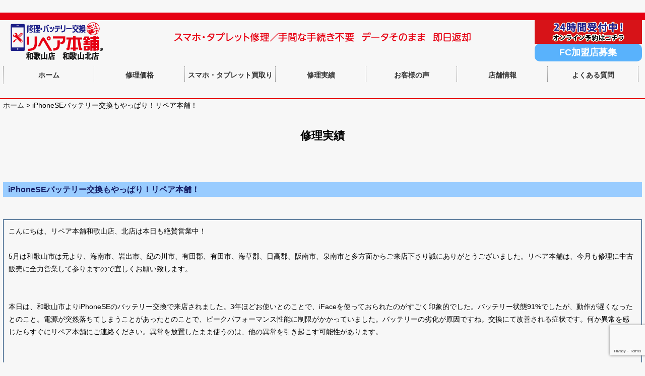

--- FILE ---
content_type: text/html; charset=UTF-8
request_url: https://repairhonpowakayama.com/worklist/iphonese%E3%83%90%E3%83%83%E3%83%86%E3%83%AA%E3%83%BC%E4%BA%A4%E6%8F%9B%E3%82%82%E3%82%84%E3%81%A3%E3%81%B1%E3%82%8A%EF%BC%81%E3%83%AA%E3%83%9A%E3%82%A2%E6%9C%AC%E8%88%97%EF%BC%81-11/
body_size: 29492
content:

﻿<!DOCTYPE html>
<!--[if IE 7]>
<html class="ie ie7" lang="ja"
	prefix="og: http://ogp.me/ns#" >
<![endif]-->
<!--[if IE 8]>
<html class="ie ie8" lang="ja"
	prefix="og: http://ogp.me/ns#" >
<![endif]-->
<!--[if !(IE 7) & !(IE 8)]><!-->
<html lang="ja"
	prefix="og: http://ogp.me/ns#" >
<!--<![endif]-->
<head>
<link rel="shortcut icon" href="https://repairhonpowakayama.com/wp-content/themes/repairhonpo/favicon.ico" />





	<meta charset="UTF-8">
	<meta name="viewport" content="width=device-width">
	<title>iPhoneSEバッテリー交換もやっぱり！リペア本舗！ | 和歌山でiPhone・iPad修理ならバッテリー・ガラス交換が可能なリペア本舗へ</title>

	<!--[if lt IE 9]>
	<script src="https://repairhonpowakayama.com/wp-content/themes/repairhonpo/js/html5.js"></script>
	<![endif]-->
    
    
    <link rel="stylesheet" media="all" type="text/css" href="https://repairhonpowakayama.com/style.css" />
    <!-- ※デフォルトのスタイル -->
    <link rel="stylesheet" media="all" type="text/css" href="https://repairhonpowakayama.com/smart.css" />
    <!-- ※スマートフォン用のスタイル -->
	<link href='https://fonts.googleapis.com/css?family=Lato:400,300,100,700' rel='stylesheet' type='text/css'>
    <script src="https://ajax.googleapis.com/ajax/libs/jquery/1.10.2/jquery.min.js"></script>
    


<!-- スライダー -->	
<link rel="stylesheet" href="https://repairhonpowakayama.com/slider.css" />
<script type="text/javascript" src="https://repairhonpowakayama.com/js/slider.js"></script>		
<script type="text/javascript" src="https://repairhonpowakayama.com/js/easing.js"></script>

<!--FontAwesomeのWEBフォントを読み込み（検索のサブミット用)-->
<link href="//netdna.bootstrapcdn.com/font-awesome/4.7.0/css/font-awesome.min.css" rel="stylesheet">
<link rel="stylesheet" href="https://use.fontawesome.com/releases/v5.1.0/css/all.css" integrity="sha384-lKuwvrZot6UHsBSfcMvOkWwlCMgc0TaWr+30HWe3a4ltaBwTZhyTEggF5tJv8tbt" crossorigin="anonymous">


  <!-- wp_headのjquery	との干渉を回避するため、jqueryだけ読み込ませない -->  
<!--jax-->


<!-- All in One SEO Pack 2.12 by Michael Torbert of Semper Fi Web Design[504,581] -->
<meta name="description"  content="こんにちは、リペア本舗和歌山店、北店は本日も絶賛営業中！ 5月は和歌山市は元より、海南市、岩出市、紀の川市、有田郡、有田市、海草郡、日高郡、阪南市、泉南市と多方面からご来店下さり誠にありがとうございました。リペア本舗は、今月も修理に中古販売に全力営業して参りますので宜しくお願い致します。" />

<link rel="canonical" href="https://repairhonpowakayama.com/worklist/iphoneseバッテリー交換もやっぱり！リペア本舗！-11/" />
<!-- /all in one seo pack -->
<link rel='dns-prefetch' href='//www.google.com' />
<link rel='dns-prefetch' href='//fonts.googleapis.com' />
<link rel='dns-prefetch' href='//s.w.org' />
		<script type="text/javascript">
			window._wpemojiSettings = {"baseUrl":"https:\/\/s.w.org\/images\/core\/emoji\/11.2.0\/72x72\/","ext":".png","svgUrl":"https:\/\/s.w.org\/images\/core\/emoji\/11.2.0\/svg\/","svgExt":".svg","source":{"concatemoji":"https:\/\/repairhonpowakayama.com\/wp-includes\/js\/wp-emoji-release.min.js?ver=5.1.19"}};
			!function(e,a,t){var n,r,o,i=a.createElement("canvas"),p=i.getContext&&i.getContext("2d");function s(e,t){var a=String.fromCharCode;p.clearRect(0,0,i.width,i.height),p.fillText(a.apply(this,e),0,0);e=i.toDataURL();return p.clearRect(0,0,i.width,i.height),p.fillText(a.apply(this,t),0,0),e===i.toDataURL()}function c(e){var t=a.createElement("script");t.src=e,t.defer=t.type="text/javascript",a.getElementsByTagName("head")[0].appendChild(t)}for(o=Array("flag","emoji"),t.supports={everything:!0,everythingExceptFlag:!0},r=0;r<o.length;r++)t.supports[o[r]]=function(e){if(!p||!p.fillText)return!1;switch(p.textBaseline="top",p.font="600 32px Arial",e){case"flag":return s([55356,56826,55356,56819],[55356,56826,8203,55356,56819])?!1:!s([55356,57332,56128,56423,56128,56418,56128,56421,56128,56430,56128,56423,56128,56447],[55356,57332,8203,56128,56423,8203,56128,56418,8203,56128,56421,8203,56128,56430,8203,56128,56423,8203,56128,56447]);case"emoji":return!s([55358,56760,9792,65039],[55358,56760,8203,9792,65039])}return!1}(o[r]),t.supports.everything=t.supports.everything&&t.supports[o[r]],"flag"!==o[r]&&(t.supports.everythingExceptFlag=t.supports.everythingExceptFlag&&t.supports[o[r]]);t.supports.everythingExceptFlag=t.supports.everythingExceptFlag&&!t.supports.flag,t.DOMReady=!1,t.readyCallback=function(){t.DOMReady=!0},t.supports.everything||(n=function(){t.readyCallback()},a.addEventListener?(a.addEventListener("DOMContentLoaded",n,!1),e.addEventListener("load",n,!1)):(e.attachEvent("onload",n),a.attachEvent("onreadystatechange",function(){"complete"===a.readyState&&t.readyCallback()})),(n=t.source||{}).concatemoji?c(n.concatemoji):n.wpemoji&&n.twemoji&&(c(n.twemoji),c(n.wpemoji)))}(window,document,window._wpemojiSettings);
		</script>
		<style type="text/css">
img.wp-smiley,
img.emoji {
	display: inline !important;
	border: none !important;
	box-shadow: none !important;
	height: 1em !important;
	width: 1em !important;
	margin: 0 .07em !important;
	vertical-align: -0.1em !important;
	background: none !important;
	padding: 0 !important;
}
</style>
	<link rel='stylesheet' id='wp-block-library-css'  href='https://repairhonpowakayama.com/wp-includes/css/dist/block-library/style.min.css?ver=5.1.19' type='text/css' media='all' />
<link rel='stylesheet' id='contact-form-7-css'  href='https://repairhonpowakayama.com/wp-content/plugins/contact-form-7/includes/css/styles.css?ver=5.1.1' type='text/css' media='all' />
<link rel='stylesheet' id='wp-pagenavi-css'  href='https://repairhonpowakayama.com/wp-content/plugins/wp-pagenavi/pagenavi-css.css?ver=2.70' type='text/css' media='all' />
<link rel='stylesheet' id='twentyfourteen-lato-css'  href='//fonts.googleapis.com/css?family=Lato%3A300%2C400%2C700%2C900%2C300italic%2C400italic%2C700italic&#038;subset=latin%2Clatin-ext' type='text/css' media='all' />
<link rel='stylesheet' id='genericons-css'  href='https://repairhonpowakayama.com/wp-content/themes/repairhonpo/genericons/genericons.css?ver=3.0.3' type='text/css' media='all' />
<link rel='stylesheet' id='twentyfourteen-style-css'  href='https://repairhonpowakayama.com/wp-content/themes/repairhonpo/style.css?ver=5.1.19' type='text/css' media='all' />
<!--[if lt IE 9]>
<link rel='stylesheet' id='twentyfourteen-ie-css'  href='https://repairhonpowakayama.com/wp-content/themes/repairhonpo/css/ie.css?ver=20131205' type='text/css' media='all' />
<![endif]-->
<link rel='stylesheet' id='mts_simple_booking_front_css-css'  href='https://repairhonpowakayama.com/wp-content/plugins/mts-simple-booking-c/css/mtssb-front.css?ver=5.1.19' type='text/css' media='all' />
<link rel='stylesheet' id='jquery.lightbox.min.css-css'  href='https://repairhonpowakayama.com/wp-content/plugins/wp-jquery-lightbox/styles/lightbox.min.css?ver=1.4.6' type='text/css' media='all' />
<link rel='https://api.w.org/' href='https://repairhonpowakayama.com/wp-json/' />
<link rel="EditURI" type="application/rsd+xml" title="RSD" href="https://repairhonpowakayama.com/xmlrpc.php?rsd" />
<link rel="wlwmanifest" type="application/wlwmanifest+xml" href="https://repairhonpowakayama.com/wp-includes/wlwmanifest.xml" /> 
<link rel='prev' title='iPhoneSEバッテリー交換もやっぱり！リペア本舗！' href='https://repairhonpowakayama.com/worklist/iphonese%e3%83%90%e3%83%83%e3%83%86%e3%83%aa%e3%83%bc%e4%ba%a4%e6%8f%9b%e3%82%82%e3%82%84%e3%81%a3%e3%81%b1%e3%82%8a%ef%bc%81%e3%83%aa%e3%83%9a%e3%82%a2%e6%9c%ac%e8%88%97%ef%bc%81-10/' />
<link rel='next' title='データ移行もやっぱり！リペア本舗！' href='https://repairhonpowakayama.com/worklist/%e3%83%87%e3%83%bc%e3%82%bf%e7%a7%bb%e8%a1%8c%e3%82%82%e3%82%84%e3%81%a3%e3%81%b1%e3%82%8a%ef%bc%81%e3%83%aa%e3%83%9a%e3%82%a2%e6%9c%ac%e8%88%97%ef%bc%81/' />
<meta name="generator" content="WordPress 5.1.19" />
<link rel='shortlink' href='https://repairhonpowakayama.com/?p=7610' />
<link rel="alternate" type="application/json+oembed" href="https://repairhonpowakayama.com/wp-json/oembed/1.0/embed?url=https%3A%2F%2Frepairhonpowakayama.com%2Fworklist%2Fiphonese%25e3%2583%2590%25e3%2583%2583%25e3%2583%2586%25e3%2583%25aa%25e3%2583%25bc%25e4%25ba%25a4%25e6%258f%259b%25e3%2582%2582%25e3%2582%2584%25e3%2581%25a3%25e3%2581%25b1%25e3%2582%258a%25ef%25bc%2581%25e3%2583%25aa%25e3%2583%259a%25e3%2582%25a2%25e6%259c%25ac%25e8%2588%2597%25ef%25bc%2581-11%2F" />
<link rel="alternate" type="text/xml+oembed" href="https://repairhonpowakayama.com/wp-json/oembed/1.0/embed?url=https%3A%2F%2Frepairhonpowakayama.com%2Fworklist%2Fiphonese%25e3%2583%2590%25e3%2583%2583%25e3%2583%2586%25e3%2583%25aa%25e3%2583%25bc%25e4%25ba%25a4%25e6%258f%259b%25e3%2582%2582%25e3%2582%2584%25e3%2581%25a3%25e3%2581%25b1%25e3%2582%258a%25ef%25bc%2581%25e3%2583%25aa%25e3%2583%259a%25e3%2582%25a2%25e6%259c%25ac%25e8%2588%2597%25ef%25bc%2581-11%2F&#038;format=xml" />
		<style type="text/css">.recentcomments a{display:inline !important;padding:0 !important;margin:0 !important;}</style>
		
<!-- Google Tag Manager -->
<script>(function(w,d,s,l,i){w[l]=w[l]||[];w[l].push({'gtm.start':
new Date().getTime(),event:'gtm.js'});var f=d.getElementsByTagName(s)[0],
j=d.createElement(s),dl=l!='dataLayer'?'&l='+l:'';j.async=true;j.src=
'https://www.googletagmanager.com/gtm.js?id='+i+dl;f.parentNode.insertBefore(j,f);
})(window,document,'script','dataLayer','GTM-N2FRDG');</script>
<!-- End Google Tag Manager -->

<meta name="msvalidate.01" content="5D8035E11F2BAB8201EABE0AD136CB8C" />

</head>

<body>

<!-- Google Tag Manager (noscript) -->
<noscript><iframe src="https://www.googletagmanager.com/ns.html?id=GTM-N2FRDG"
height="0" width="0" style="display:none;visibility:hidden"></iframe></noscript>
<!-- End Google Tag Manager (noscript) -->

<section class="header">
<div class="document">

<div class="noview-sp">
<div class="nav2">

<a href="https://repairhonpowakayama.com/reserve" ><img src="https://repairhonpowakayama.com/images/common/bt_reserve.png" width="213" height="47" alt="iPhone修理の予約"/></a>

<a href="https://repairhonpowakayama.com/fc" ><div class="bt_fc">FC加盟店募集</div></a> 
</div><!--/nav2-->
<a href="https://repairhonpowakayama.com/"><h1>和歌山でのiPhone(アイフォン)修理ならガラス交換等が可能なリペア本舗</h1></a>
<div class="clear"></div>
<section class="nav">
<ul>
<a href="https://repairhonpowakayama.com"><li>ホーム</li></a>
<a href="https://repairhonpowakayama.com/price"><li>修理価格</li></a>
<a href="https://repairhonpowakayama.com/kaitori"><li>スマホ・タブレット買取り</li></a>
<a href="https://repairhonpowakayama.com/work"><li>修理実績</li></a>
<a href="https://repairhonpowakayama.com/koe"><li>お客様の声</li></a>
<a href="https://repairhonpowakayama.com/shop"><li>店舗情報</li></a>
<a href="https://repairhonpowakayama.com/faq"><li>よくある質問</li></a>
</ul>
</section><!--/nav-->
</div><!--/noview_sp-->



<div class="noview-pc">
<a href="https://repairhonpowakayama.com/map"><img src="https://repairhonpowakayama.com/images/sp/cg3.png" class="img_right" style="height:47px;"></a><a href="shop"><img src="https://repairhonpowakayama.com/images/sp/cg2.png" class="img_right" style="height:47px;"></a>
<a href="https://repairhonpowakayama.com/"><h1>和歌山でのiPhone(アイフォン)修理ならガラス交換等が可能なリペア本舗</h1></a>
<div class="clear"></div>
<dl id="acMenu">
<dt><img src="https://repairhonpowakayama.com/images/sp/bt_001.png" alt="メニューボタン" /></dt>
<dd class="clear">

<ul>
<a href="https://repairhonpowakayama.com"><li>ホーム</li></a>
<a href="https://repairhonpowakayama.com/price"><li>修理価格</li></a>
<a href="https://repairhonpowakayama.com/kaitori"><li>スマホ・タブレット買取り</li></a>
<a href="https://repairhonpowakayama.com/work"><li>修理実績</li></a>
<a href="https://repairhonpowakayama.com/koe"><li>お客様の声</li></a>
<a href="https://repairhonpowakayama.com/shop"><li>店舗情報</li></a>
<a href="https://repairhonpowakayama.com/faq"><li>よくある質問</li></a>
<a href="https://repairhonpowakayama.com/oneday"><li>即日修理・即日返却</li></a>
</ul>
<ul>
<a href="https://repairhonpowakayama.com/hosho"><li>安心保証</li></a>
<a href="https://repairhonpowakayama.com/news"><li>お知らせ</li></a>
<a href="https://repairhonpowakayama.com/otoku"><li>お得情報</li></a>
<a href="https://repairhonpowakayama.com/company"><li>会社案内</li></a>
<a href="https://repairhonpowakayama.com/contact"><li>お問合せ</li></a>
<a href="https://repairhonpowakayama.com/privacy"><li>個人情報保護方針</li></a>
<a href="https://repairhonpowakayama.com/fc"><li>FC加盟店募集</li></a>
</ul>
<div class="clear"></div>
</dd>
</dl>
<script>

	$(function(){
		$("#acMenu dt").on("click", function() {
			$(this).next().slideToggle();
		});
	});
</script>

</div><!--/noview_pc-->

</div><!--/document-->

</section><!--/header-->
<div class="noview-sp document">
<div id="kuzu"><!-- Breadcrumb NavXT 6.2.1 -->
<span property="itemListElement" typeof="ListItem"><a property="item" typeof="WebPage" href="https://repairhonpowakayama.com" class="home"><span property="name">ホーム</span></a><meta property="position" content="1"></span> &gt; <span property="itemListElement" typeof="ListItem"><span property="name">iPhoneSEバッテリー交換もやっぱり！リペア本舗！</span><meta property="position" content="2"></span></div>

</div>
<p align="center" style="color:#C00; font-size:16px; font-weight:bold;" class="noview-pc">スマホ・タブレット修理／手間な手続き不要・データそのまま<br>即日返却・予約無しの飛び込みも歓迎！</p>


<div class="document">



<div class="article">

<div class="work">
<section class="box_title"  >修理実績</section>


 
<h2 class="entry-title">iPhoneSEバッテリー交換もやっぱり！リペア本舗！</h2>
<div style="height:30px;"></div>

<div class="box_work2">
<p>こんにちは、リペア本舗和歌山店、北店は本日も絶賛営業中！</p>
<p>&nbsp;</p>
<p>5月は和歌山市は元より、海南市、岩出市、紀の川市、有田郡、有田市、海草郡、日高郡、阪南市、泉南市と多方面からご来店下さり誠にありがとうございました。リペア本舗は、今月も修理に中古販売に全力営業して参りますので宜しくお願い致します。</p>
<p>&nbsp;</p>
<p>&nbsp;</p>
<p>本日は、和歌山市よりiPhoneSEのバッテリー交換で来店されました。3年ほどお使いとのことで、iFaceを使っておられたのがすごく印象的でした。バッテリー状態91%でしたが、動作が遅くなったとのこと。電源が突然落ちてしまうことがあったとのことで、ピークパフォーマンス性能に制限がかかっていました。バッテリーの劣化が原因ですね。交換にて改善される症状です。何か異常を感じたらすぐにリペア本舗にご連絡ください。異常を放置したまま使うのは、他の異常を引き起こす可能性があります。</p>
<p>&nbsp;</p>
<p>&nbsp;</p>
<p>当店では、iPhone、iPad、Xperiaの修理やバッテリー交換が出来ます。データそのままの修理なので、緊急時のトラブルには特にお客様に好評頂いております。画面が割れた、画面のタッチが効かない、液晶が破損した、充電が出来ない、カメラがぶれる、通話の声が聞こえない、相手に聞こえないなどなど様々な修理が即日完了出来ます。それだけではなくiPhoneやiPadなどの中古端末も販売していて、同時にデータ移行や初期設定も当店のメニューにございますので、機種を買い替えるのも安心です！</p>
<p>&nbsp;</p>
<p>と言う事で、何かお困りごとご相談がございましたら、最寄りのリペア本舗へ！</p>



<p>作成者：<span class="vcard author"><span class="fn">リペア本舗和歌山店</span></span></p>
</div>


</div><!--/work-->
</div><!--/article-->

<div class="aside">
<h2>修理メニュー</h2>
<ul>
<a href="https://repairhonpowakayama.com/pricelist/%e3%83%95%e3%83%ad%e3%83%b3%e3%83%88%e3%82%ac%e3%83%a9%e3%82%b9%e5%89%b2%e3%82%8c%e4%bf%ae%e7%90%86/">
<li><table width="100%" border="0" cellspacing="0" cellpadding="0">
  <tbody>
    <tr>
      <td>画面交換修理</td>
      <td align="right"></td>
    </tr>
  </tbody>
</table>
</li></a>
<a href="https://repairhonpowakayama.com/pricelist/%e3%83%90%e3%83%83%e3%83%86%e3%83%aa%e3%83%bc%e4%ba%a4%e6%8f%9b/">
<li><table width="100%" border="0" cellspacing="0" cellpadding="0">
  <tbody>
    <tr>
      <td>バッテリー交換</td>
      <td align="right"></td>
    </tr>
  </tbody>
</table>
</li></a>
<a href="https://repairhonpowakayama.com/pricelist/%e3%83%9b%e3%83%bc%e3%83%a0%e3%83%9c%e3%82%bf%e3%83%b3%e4%ba%a4%e6%8f%9b/">
<li><table width="100%" border="0" cellspacing="0" cellpadding="0">
  <tbody>
    <tr>
      <td>ホームボタン交換</td>
      <td align="right"></td>
    </tr>
  </tbody>
</table>
</li></a>
<a href="https://repairhonpowakayama.com/pricelist/%e3%83%89%e3%83%83%e3%82%af%e3%82%b3%e3%83%8d%e3%82%af%e3%82%bf%e4%ba%a4%e6%8f%9b/">
<li><table width="100%" border="0" cellspacing="0" cellpadding="0">
  <tbody>
    <tr>
      <td>ドックコネクタ交換</td>
      <td align="right"></td>
    </tr>
  </tbody>
</table>
</li></a>
<a href="https://repairhonpowakayama.com/pricelist/%e6%b0%b4%e6%b2%a1%e4%bf%ae%e7%90%86/">
<li><table width="100%" border="0" cellspacing="0" cellpadding="0">
  <tbody>
    <tr>
      <td>水没修理</td>
      <td align="right"></td>
    </tr>
  </tbody>
</table>
</li></a>
<a href="https://repairhonpowakayama.com/pricelist/%e3%83%90%e3%82%a4%e3%83%96%e3%83%ac%e3%83%bc%e3%82%bf%e3%83%bc%e4%ba%a4%e6%8f%9b/">
<li><table width="100%" border="0" cellspacing="0" cellpadding="0">
  <tbody>
    <tr>
      <td>バイブレーター交換</td>
      <td align="right"></td>
    </tr>
  </tbody>
</table>
</li></a>
<a href="https://repairhonpowakayama.com/pricelist/%e3%83%a9%e3%82%a6%e3%83%89%e3%82%b9%e3%83%94%e3%83%bc%e3%82%ab%e3%83%bc%e4%ba%a4%e6%8f%9b/">
<li><table width="100%" border="0" cellspacing="0" cellpadding="0">
  <tbody>
    <tr>
      <td>ラウドスピーカー交換</td>
      <td align="right"></td>
    </tr>
  </tbody>
</table>
</li></a>
<a href="https://repairhonpowakayama.com/pricelist/%e3%82%a4%e3%83%a4%e3%83%bc%e3%82%b9%e3%83%94%e3%83%bc%e3%82%ab%e3%83%bc%e4%ba%a4%e6%8f%9b/">
<li><table width="100%" border="0" cellspacing="0" cellpadding="0">
  <tbody>
    <tr>
      <td>イヤースピーカー交換</td>
      <td align="right"></td>
    </tr>
  </tbody>
</table>
</li></a>
<a href="https://repairhonpowakayama.com/pricelist/%e3%83%95%e3%83%ad%e3%83%b3%e3%83%88%e3%82%ab%e3%83%a1%e3%83%a9%e4%ba%a4%e6%8f%9b/">
<li><table width="100%" border="0" cellspacing="0" cellpadding="0">
  <tbody>
    <tr>
      <td>フロントカメラ交換</td>
      <td align="right"></td>
    </tr>
  </tbody>
</table>
</li></a>
<a href="https://repairhonpowakayama.com/pricelist/%e3%83%90%e3%83%83%e3%82%af%e3%82%ab%e3%83%a1%e3%83%a9%e4%ba%a4%e6%8f%9b/">
<li><table width="100%" border="0" cellspacing="0" cellpadding="0">
  <tbody>
    <tr>
      <td>バックカメラ交換</td>
      <td align="right"></td>
    </tr>
  </tbody>
</table>
</li></a>
<a href="https://repairhonpowakayama.com/pricelist/%e3%82%b9%e3%83%aa%e3%83%bc%e3%83%97%ef%bc%88%e9%9b%bb%e6%ba%90%ef%bc%89%e3%83%9c%e3%82%bf%e3%83%b3%e4%ba%a4%e6%8f%9b/">
<li><table width="100%" border="0" cellspacing="0" cellpadding="0">
  <tbody>
    <tr>
      <td>スリープ（電源）ボタン交換</td>
      <td align="right"></td>
    </tr>
  </tbody>
</table>
</li></a>
<a href="https://repairhonpowakayama.com/pricelist/ipad%e7%94%bb%e9%9d%a2%e4%bf%ae%e7%90%86%e3%80%81%e3%83%90%e3%83%83%e3%83%86%e3%83%aa%e3%83%bc%e4%ba%a4%e6%8f%9b%e3%80%81%e3%81%9d%e3%81%ae%e4%bb%96%e3%81%ae%e4%bf%ae%e7%90%86/">
<li><table width="100%" border="0" cellspacing="0" cellpadding="0">
  <tbody>
    <tr>
      <td>ipad修理、その他の修理</td>
      <td align="right"></td>
    </tr>
  </tbody>
</table>
</li></a>
<a href="https://repairhonpowakayama.com/pricelist/3645/">
<li><table width="100%" border="0" cellspacing="0" cellpadding="0">
  <tbody>
    <tr>
      <td></td>
      <td align="right"></td>
    </tr>
  </tbody>
</table>
</li></a>
<a href="https://repairhonpowakayama.com/pricelist/xperia-%e3%83%95%e3%83%ad%e3%83%b3%e3%83%88%e3%82%ac%e3%83%a9%e3%82%b9%e3%83%bb%e6%b6%b2%e6%99%b6%e4%bf%ae%e7%90%86/">
<li><table width="100%" border="0" cellspacing="0" cellpadding="0">
  <tbody>
    <tr>
      <td>Xperia フロントガラス・液晶修理</td>
      <td align="right"></td>
    </tr>
  </tbody>
</table>
</li></a>
<a href="https://repairhonpowakayama.com/pricelist/xperia%e3%83%90%e3%83%83%e3%83%86%e3%83%aa%e3%83%bc%e4%ba%a4%e6%8f%9b/">
<li><table width="100%" border="0" cellspacing="0" cellpadding="0">
  <tbody>
    <tr>
      <td>Xperiaバッテリー交換</td>
      <td align="right"></td>
    </tr>
  </tbody>
</table>
</li></a>
<a href="https://repairhonpowakayama.com/pricelist/%e3%82%ac%e3%83%a9%e3%82%b9%e3%82%b3%e3%83%bc%e3%83%86%e3%82%a3%e3%83%b3%e3%82%b0/">
<li><table width="100%" border="0" cellspacing="0" cellpadding="0">
  <tbody>
    <tr>
      <td>ガラスコーティング</td>
      <td align="right"></td>
    </tr>
  </tbody>
</table>
</li></a>
<a href="https://repairhonpowakayama.com/pricelist/%e3%82%b2%e3%83%bc%e3%83%a0%e6%a9%9f/">
<li><table width="100%" border="0" cellspacing="0" cellpadding="0">
  <tbody>
    <tr>
      <td>ゲーム機</td>
      <td align="right"></td>
    </tr>
  </tbody>
</table>
</li></a>
</ul>

 

</div><!--/aside-->
<div class="clear"></div>

</div><!--/document-->

<dl id="acMenu_footer" class="noview-pc">
<div class="document">
<!--<div class=" document noview-pc" align="center"><a href="tel:045-595-9226"><img src="https://repairhonpowakayama.com/images/sp/tel.png" width="90%" alt="リペア本舗和歌山店電話番号"></a></div>-->
<dt><img src="https://repairhonpowakayama.com/images/sp/sitemap.png" alt="サイトマップ" /></dt>

<dd class="clear" align="center">
<ul>
<a href="https://repairhonpowakayama.com"><li>ホーム</li></a>
<a href="https://repairhonpowakayama.com/price"><li>修理価格</li></a>
<a href="https://repairhonpowakayama.com/kaitori"><li>スマホ・タブレット買取り</li></a>
<a href="https://repairhonpowakayama.com/work"><li>修理実績</li></a>
<a href="https://repairhonpowakayama.com/shop"><li>店舗情報</li></a>
<a href="https://repairhonpowakayama.com/faq"><li>よくある質問</li></a>
<a href="https://repairhonpowakayama.com/oneday"><li>即日修理・即日返却</li></a>
</ul>
<ul>
<a href="https://repairhonpowakayama.com/hosho"><li>安心保証</li></a>
<a href="https://repairhonpowakayama.com/news"><li>お知らせ</li></a>
<a href="https://repairhonpowakayama.com/otoku"><li>お得情報</li></a>
<a href="https://repairhonpowakayama.com/company"><li>店舗案内</li></a>
<a href="https://repairhonpowakayama.com/contact"><li>お問合せ</li></a>
<a href="https://repairhonpowakayama.com/privacy"><li>個人情報保護方針</li></a>
<a href="https://repairhonpowakayama.com/fc"><li>FC加盟店募集</li></a>
</ul>
<div class="clear"></div>
</dd>
</dl>

<script>
	$(function(){
		$("#acMenu_footer dt").on("click", function() {
			$(this).next().slideToggle();
		});
	});
</script>
</div><!--/document-->

<div class="footer">
<div class="document noview-sp">
<div align="center"><img src="https://repairhonpowakayama.com/images/common/tel_1.png" alt="リペア本舗和歌山店電話番号" width="530" style="margin:2%;"><img src="https://repairhonpowakayama.com/images/common/tel_2.gif" width="530" alt="リペア本舗和歌山北店電話番号" style="margin:2%;"></div>
<hr color="#CCC"/>
<div style="margin-bottom:20px;"></div>
<div class="copyright">

<img src="https://repairhonpowakayama.com/images/common/copy.gif" width="100%" alt="和歌山でのiPhone修理はリペア本舗和歌山店" />

リペア本舗和歌山店<br/>
和歌山市手平2丁目5-41<br/>
073-488-4645

</div>
<ul>
<a href="https://repairhonpowakayama.com"><li>ホーム</li></a>
<a href="https://repairhonpowakayama.com/price"><li>修理価格</li></a>
<a href="https://repairhonpowakayama.com/kaitori"><li>スマホ・タブレット買取り</li></a>
<a href="https://repairhonpowakayama.com/work"><li>修理実績</li></a>
<a href="https://repairhonpowakayama.com/shop"><li>店舗情報</li></a>
<a href="https://repairhonpowakayama.com/faq"><li>よくある質問</li></a>
<a href="https://repairhonpowakayama.com/oneday"><li>即日修理・即日返却</li></a>
</ul>
<ul>
<a href="https://repairhonpowakayama.com/hosho"><li>安心保証</li></a>
<a href="https://repairhonpowakayama.com/news"><li>お知らせ</li></a>
<a href="https://repairhonpowakayama.com/otoku"><li>お得情報</li></a>
<a href="https://repairhonpowakayama.com/company"><li>店舗案内</li></a>
<a href="https://repairhonpowakayama.com/contact"><li>お問合せ</li></a>
<a href="https://repairhonpowakayama.com/privacy"><li>個人情報保護方針</li></a>
<a href="https://repairhonpowakayama.com/fc"><li>FC加盟店募集</li></a>
</ul>
<div class="clear"></div>
  
</div><!--/https://repairhonpowakayama.com/document -->
<div class="clear"></div>

</div></div><!--/npview_sp-->

<div class="footer-fix noview-pc" align="center">
<table width="100%" border="0" cellpadding="0">
  <tr>
    <td>
    <a href="tel:073-488-4645"><img src="https://repairhonpowakayama.com/images/sp/footer_wakayama2.png" alt="リペア本舗和歌山店電話番号"></a>
    </td>
    <td>
    <a href="https://repairhonpowakayama.com/reserve_wakayama"><img src="https://repairhonpowakayama.com/images/sp/footer_wakayama.png" alt="リペア本舗和歌山店店オンライン予約"></a>
    </td>
    <td>
    <a href="tel:073-488-6128"><img src="https://repairhonpowakayama.com/images/sp/footer_kita2.png" alt="リペア本舗和歌山北店電話番号"></a>
    </td>
    <td>
    <a href="https://repairhonpowakayama.com/reserve_kita"><img src="https://repairhonpowakayama.com/images/sp/footer_kita.png" alt="リペア本舗和歌山北店オンライン予約"></a>
    
    </td>
  </tr>
</table>

</div><!--/footer-fix-->
</div><!--/https://repairhonpowakayama.com/footer -->
<script type='text/javascript' src='https://www.google.com/recaptcha/api.js?render=6LeIJmYkAAAAALZffB-LCDXCCZv_AFgg9wbEnWr7&#038;ver=3.0'></script>
<script type='text/javascript' src='https://repairhonpowakayama.com/wp-includes/js/comment-reply.min.js?ver=5.1.19'></script>
<script type='text/javascript' src='https://repairhonpowakayama.com/wp-includes/js/wp-embed.min.js?ver=5.1.19'></script>
<script type="text/javascript">
( function( grecaptcha, sitekey ) {

	var wpcf7recaptcha = {
		execute: function() {
			grecaptcha.execute(
				sitekey,
				{ action: 'homepage' }
			).then( function( token ) {
				var forms = document.getElementsByTagName( 'form' );

				for ( var i = 0; i < forms.length; i++ ) {
					var fields = forms[ i ].getElementsByTagName( 'input' );

					for ( var j = 0; j < fields.length; j++ ) {
						var field = fields[ j ];

						if ( 'g-recaptcha-response' === field.getAttribute( 'name' ) ) {
							field.setAttribute( 'value', token );
							break;
						}
					}
				}
			} );
		}
	};

	grecaptcha.ready( wpcf7recaptcha.execute );

	document.addEventListener( 'wpcf7submit', wpcf7recaptcha.execute, false );

} )( grecaptcha, '6LeIJmYkAAAAALZffB-LCDXCCZv_AFgg9wbEnWr7' );
</script>
</body>

</html>



--- FILE ---
content_type: text/html; charset=utf-8
request_url: https://www.google.com/recaptcha/api2/anchor?ar=1&k=6LeIJmYkAAAAALZffB-LCDXCCZv_AFgg9wbEnWr7&co=aHR0cHM6Ly9yZXBhaXJob25wb3dha2F5YW1hLmNvbTo0NDM.&hl=en&v=N67nZn4AqZkNcbeMu4prBgzg&size=invisible&anchor-ms=20000&execute-ms=30000&cb=zbo1ogrn4lii
body_size: 49859
content:
<!DOCTYPE HTML><html dir="ltr" lang="en"><head><meta http-equiv="Content-Type" content="text/html; charset=UTF-8">
<meta http-equiv="X-UA-Compatible" content="IE=edge">
<title>reCAPTCHA</title>
<style type="text/css">
/* cyrillic-ext */
@font-face {
  font-family: 'Roboto';
  font-style: normal;
  font-weight: 400;
  font-stretch: 100%;
  src: url(//fonts.gstatic.com/s/roboto/v48/KFO7CnqEu92Fr1ME7kSn66aGLdTylUAMa3GUBHMdazTgWw.woff2) format('woff2');
  unicode-range: U+0460-052F, U+1C80-1C8A, U+20B4, U+2DE0-2DFF, U+A640-A69F, U+FE2E-FE2F;
}
/* cyrillic */
@font-face {
  font-family: 'Roboto';
  font-style: normal;
  font-weight: 400;
  font-stretch: 100%;
  src: url(//fonts.gstatic.com/s/roboto/v48/KFO7CnqEu92Fr1ME7kSn66aGLdTylUAMa3iUBHMdazTgWw.woff2) format('woff2');
  unicode-range: U+0301, U+0400-045F, U+0490-0491, U+04B0-04B1, U+2116;
}
/* greek-ext */
@font-face {
  font-family: 'Roboto';
  font-style: normal;
  font-weight: 400;
  font-stretch: 100%;
  src: url(//fonts.gstatic.com/s/roboto/v48/KFO7CnqEu92Fr1ME7kSn66aGLdTylUAMa3CUBHMdazTgWw.woff2) format('woff2');
  unicode-range: U+1F00-1FFF;
}
/* greek */
@font-face {
  font-family: 'Roboto';
  font-style: normal;
  font-weight: 400;
  font-stretch: 100%;
  src: url(//fonts.gstatic.com/s/roboto/v48/KFO7CnqEu92Fr1ME7kSn66aGLdTylUAMa3-UBHMdazTgWw.woff2) format('woff2');
  unicode-range: U+0370-0377, U+037A-037F, U+0384-038A, U+038C, U+038E-03A1, U+03A3-03FF;
}
/* math */
@font-face {
  font-family: 'Roboto';
  font-style: normal;
  font-weight: 400;
  font-stretch: 100%;
  src: url(//fonts.gstatic.com/s/roboto/v48/KFO7CnqEu92Fr1ME7kSn66aGLdTylUAMawCUBHMdazTgWw.woff2) format('woff2');
  unicode-range: U+0302-0303, U+0305, U+0307-0308, U+0310, U+0312, U+0315, U+031A, U+0326-0327, U+032C, U+032F-0330, U+0332-0333, U+0338, U+033A, U+0346, U+034D, U+0391-03A1, U+03A3-03A9, U+03B1-03C9, U+03D1, U+03D5-03D6, U+03F0-03F1, U+03F4-03F5, U+2016-2017, U+2034-2038, U+203C, U+2040, U+2043, U+2047, U+2050, U+2057, U+205F, U+2070-2071, U+2074-208E, U+2090-209C, U+20D0-20DC, U+20E1, U+20E5-20EF, U+2100-2112, U+2114-2115, U+2117-2121, U+2123-214F, U+2190, U+2192, U+2194-21AE, U+21B0-21E5, U+21F1-21F2, U+21F4-2211, U+2213-2214, U+2216-22FF, U+2308-230B, U+2310, U+2319, U+231C-2321, U+2336-237A, U+237C, U+2395, U+239B-23B7, U+23D0, U+23DC-23E1, U+2474-2475, U+25AF, U+25B3, U+25B7, U+25BD, U+25C1, U+25CA, U+25CC, U+25FB, U+266D-266F, U+27C0-27FF, U+2900-2AFF, U+2B0E-2B11, U+2B30-2B4C, U+2BFE, U+3030, U+FF5B, U+FF5D, U+1D400-1D7FF, U+1EE00-1EEFF;
}
/* symbols */
@font-face {
  font-family: 'Roboto';
  font-style: normal;
  font-weight: 400;
  font-stretch: 100%;
  src: url(//fonts.gstatic.com/s/roboto/v48/KFO7CnqEu92Fr1ME7kSn66aGLdTylUAMaxKUBHMdazTgWw.woff2) format('woff2');
  unicode-range: U+0001-000C, U+000E-001F, U+007F-009F, U+20DD-20E0, U+20E2-20E4, U+2150-218F, U+2190, U+2192, U+2194-2199, U+21AF, U+21E6-21F0, U+21F3, U+2218-2219, U+2299, U+22C4-22C6, U+2300-243F, U+2440-244A, U+2460-24FF, U+25A0-27BF, U+2800-28FF, U+2921-2922, U+2981, U+29BF, U+29EB, U+2B00-2BFF, U+4DC0-4DFF, U+FFF9-FFFB, U+10140-1018E, U+10190-1019C, U+101A0, U+101D0-101FD, U+102E0-102FB, U+10E60-10E7E, U+1D2C0-1D2D3, U+1D2E0-1D37F, U+1F000-1F0FF, U+1F100-1F1AD, U+1F1E6-1F1FF, U+1F30D-1F30F, U+1F315, U+1F31C, U+1F31E, U+1F320-1F32C, U+1F336, U+1F378, U+1F37D, U+1F382, U+1F393-1F39F, U+1F3A7-1F3A8, U+1F3AC-1F3AF, U+1F3C2, U+1F3C4-1F3C6, U+1F3CA-1F3CE, U+1F3D4-1F3E0, U+1F3ED, U+1F3F1-1F3F3, U+1F3F5-1F3F7, U+1F408, U+1F415, U+1F41F, U+1F426, U+1F43F, U+1F441-1F442, U+1F444, U+1F446-1F449, U+1F44C-1F44E, U+1F453, U+1F46A, U+1F47D, U+1F4A3, U+1F4B0, U+1F4B3, U+1F4B9, U+1F4BB, U+1F4BF, U+1F4C8-1F4CB, U+1F4D6, U+1F4DA, U+1F4DF, U+1F4E3-1F4E6, U+1F4EA-1F4ED, U+1F4F7, U+1F4F9-1F4FB, U+1F4FD-1F4FE, U+1F503, U+1F507-1F50B, U+1F50D, U+1F512-1F513, U+1F53E-1F54A, U+1F54F-1F5FA, U+1F610, U+1F650-1F67F, U+1F687, U+1F68D, U+1F691, U+1F694, U+1F698, U+1F6AD, U+1F6B2, U+1F6B9-1F6BA, U+1F6BC, U+1F6C6-1F6CF, U+1F6D3-1F6D7, U+1F6E0-1F6EA, U+1F6F0-1F6F3, U+1F6F7-1F6FC, U+1F700-1F7FF, U+1F800-1F80B, U+1F810-1F847, U+1F850-1F859, U+1F860-1F887, U+1F890-1F8AD, U+1F8B0-1F8BB, U+1F8C0-1F8C1, U+1F900-1F90B, U+1F93B, U+1F946, U+1F984, U+1F996, U+1F9E9, U+1FA00-1FA6F, U+1FA70-1FA7C, U+1FA80-1FA89, U+1FA8F-1FAC6, U+1FACE-1FADC, U+1FADF-1FAE9, U+1FAF0-1FAF8, U+1FB00-1FBFF;
}
/* vietnamese */
@font-face {
  font-family: 'Roboto';
  font-style: normal;
  font-weight: 400;
  font-stretch: 100%;
  src: url(//fonts.gstatic.com/s/roboto/v48/KFO7CnqEu92Fr1ME7kSn66aGLdTylUAMa3OUBHMdazTgWw.woff2) format('woff2');
  unicode-range: U+0102-0103, U+0110-0111, U+0128-0129, U+0168-0169, U+01A0-01A1, U+01AF-01B0, U+0300-0301, U+0303-0304, U+0308-0309, U+0323, U+0329, U+1EA0-1EF9, U+20AB;
}
/* latin-ext */
@font-face {
  font-family: 'Roboto';
  font-style: normal;
  font-weight: 400;
  font-stretch: 100%;
  src: url(//fonts.gstatic.com/s/roboto/v48/KFO7CnqEu92Fr1ME7kSn66aGLdTylUAMa3KUBHMdazTgWw.woff2) format('woff2');
  unicode-range: U+0100-02BA, U+02BD-02C5, U+02C7-02CC, U+02CE-02D7, U+02DD-02FF, U+0304, U+0308, U+0329, U+1D00-1DBF, U+1E00-1E9F, U+1EF2-1EFF, U+2020, U+20A0-20AB, U+20AD-20C0, U+2113, U+2C60-2C7F, U+A720-A7FF;
}
/* latin */
@font-face {
  font-family: 'Roboto';
  font-style: normal;
  font-weight: 400;
  font-stretch: 100%;
  src: url(//fonts.gstatic.com/s/roboto/v48/KFO7CnqEu92Fr1ME7kSn66aGLdTylUAMa3yUBHMdazQ.woff2) format('woff2');
  unicode-range: U+0000-00FF, U+0131, U+0152-0153, U+02BB-02BC, U+02C6, U+02DA, U+02DC, U+0304, U+0308, U+0329, U+2000-206F, U+20AC, U+2122, U+2191, U+2193, U+2212, U+2215, U+FEFF, U+FFFD;
}
/* cyrillic-ext */
@font-face {
  font-family: 'Roboto';
  font-style: normal;
  font-weight: 500;
  font-stretch: 100%;
  src: url(//fonts.gstatic.com/s/roboto/v48/KFO7CnqEu92Fr1ME7kSn66aGLdTylUAMa3GUBHMdazTgWw.woff2) format('woff2');
  unicode-range: U+0460-052F, U+1C80-1C8A, U+20B4, U+2DE0-2DFF, U+A640-A69F, U+FE2E-FE2F;
}
/* cyrillic */
@font-face {
  font-family: 'Roboto';
  font-style: normal;
  font-weight: 500;
  font-stretch: 100%;
  src: url(//fonts.gstatic.com/s/roboto/v48/KFO7CnqEu92Fr1ME7kSn66aGLdTylUAMa3iUBHMdazTgWw.woff2) format('woff2');
  unicode-range: U+0301, U+0400-045F, U+0490-0491, U+04B0-04B1, U+2116;
}
/* greek-ext */
@font-face {
  font-family: 'Roboto';
  font-style: normal;
  font-weight: 500;
  font-stretch: 100%;
  src: url(//fonts.gstatic.com/s/roboto/v48/KFO7CnqEu92Fr1ME7kSn66aGLdTylUAMa3CUBHMdazTgWw.woff2) format('woff2');
  unicode-range: U+1F00-1FFF;
}
/* greek */
@font-face {
  font-family: 'Roboto';
  font-style: normal;
  font-weight: 500;
  font-stretch: 100%;
  src: url(//fonts.gstatic.com/s/roboto/v48/KFO7CnqEu92Fr1ME7kSn66aGLdTylUAMa3-UBHMdazTgWw.woff2) format('woff2');
  unicode-range: U+0370-0377, U+037A-037F, U+0384-038A, U+038C, U+038E-03A1, U+03A3-03FF;
}
/* math */
@font-face {
  font-family: 'Roboto';
  font-style: normal;
  font-weight: 500;
  font-stretch: 100%;
  src: url(//fonts.gstatic.com/s/roboto/v48/KFO7CnqEu92Fr1ME7kSn66aGLdTylUAMawCUBHMdazTgWw.woff2) format('woff2');
  unicode-range: U+0302-0303, U+0305, U+0307-0308, U+0310, U+0312, U+0315, U+031A, U+0326-0327, U+032C, U+032F-0330, U+0332-0333, U+0338, U+033A, U+0346, U+034D, U+0391-03A1, U+03A3-03A9, U+03B1-03C9, U+03D1, U+03D5-03D6, U+03F0-03F1, U+03F4-03F5, U+2016-2017, U+2034-2038, U+203C, U+2040, U+2043, U+2047, U+2050, U+2057, U+205F, U+2070-2071, U+2074-208E, U+2090-209C, U+20D0-20DC, U+20E1, U+20E5-20EF, U+2100-2112, U+2114-2115, U+2117-2121, U+2123-214F, U+2190, U+2192, U+2194-21AE, U+21B0-21E5, U+21F1-21F2, U+21F4-2211, U+2213-2214, U+2216-22FF, U+2308-230B, U+2310, U+2319, U+231C-2321, U+2336-237A, U+237C, U+2395, U+239B-23B7, U+23D0, U+23DC-23E1, U+2474-2475, U+25AF, U+25B3, U+25B7, U+25BD, U+25C1, U+25CA, U+25CC, U+25FB, U+266D-266F, U+27C0-27FF, U+2900-2AFF, U+2B0E-2B11, U+2B30-2B4C, U+2BFE, U+3030, U+FF5B, U+FF5D, U+1D400-1D7FF, U+1EE00-1EEFF;
}
/* symbols */
@font-face {
  font-family: 'Roboto';
  font-style: normal;
  font-weight: 500;
  font-stretch: 100%;
  src: url(//fonts.gstatic.com/s/roboto/v48/KFO7CnqEu92Fr1ME7kSn66aGLdTylUAMaxKUBHMdazTgWw.woff2) format('woff2');
  unicode-range: U+0001-000C, U+000E-001F, U+007F-009F, U+20DD-20E0, U+20E2-20E4, U+2150-218F, U+2190, U+2192, U+2194-2199, U+21AF, U+21E6-21F0, U+21F3, U+2218-2219, U+2299, U+22C4-22C6, U+2300-243F, U+2440-244A, U+2460-24FF, U+25A0-27BF, U+2800-28FF, U+2921-2922, U+2981, U+29BF, U+29EB, U+2B00-2BFF, U+4DC0-4DFF, U+FFF9-FFFB, U+10140-1018E, U+10190-1019C, U+101A0, U+101D0-101FD, U+102E0-102FB, U+10E60-10E7E, U+1D2C0-1D2D3, U+1D2E0-1D37F, U+1F000-1F0FF, U+1F100-1F1AD, U+1F1E6-1F1FF, U+1F30D-1F30F, U+1F315, U+1F31C, U+1F31E, U+1F320-1F32C, U+1F336, U+1F378, U+1F37D, U+1F382, U+1F393-1F39F, U+1F3A7-1F3A8, U+1F3AC-1F3AF, U+1F3C2, U+1F3C4-1F3C6, U+1F3CA-1F3CE, U+1F3D4-1F3E0, U+1F3ED, U+1F3F1-1F3F3, U+1F3F5-1F3F7, U+1F408, U+1F415, U+1F41F, U+1F426, U+1F43F, U+1F441-1F442, U+1F444, U+1F446-1F449, U+1F44C-1F44E, U+1F453, U+1F46A, U+1F47D, U+1F4A3, U+1F4B0, U+1F4B3, U+1F4B9, U+1F4BB, U+1F4BF, U+1F4C8-1F4CB, U+1F4D6, U+1F4DA, U+1F4DF, U+1F4E3-1F4E6, U+1F4EA-1F4ED, U+1F4F7, U+1F4F9-1F4FB, U+1F4FD-1F4FE, U+1F503, U+1F507-1F50B, U+1F50D, U+1F512-1F513, U+1F53E-1F54A, U+1F54F-1F5FA, U+1F610, U+1F650-1F67F, U+1F687, U+1F68D, U+1F691, U+1F694, U+1F698, U+1F6AD, U+1F6B2, U+1F6B9-1F6BA, U+1F6BC, U+1F6C6-1F6CF, U+1F6D3-1F6D7, U+1F6E0-1F6EA, U+1F6F0-1F6F3, U+1F6F7-1F6FC, U+1F700-1F7FF, U+1F800-1F80B, U+1F810-1F847, U+1F850-1F859, U+1F860-1F887, U+1F890-1F8AD, U+1F8B0-1F8BB, U+1F8C0-1F8C1, U+1F900-1F90B, U+1F93B, U+1F946, U+1F984, U+1F996, U+1F9E9, U+1FA00-1FA6F, U+1FA70-1FA7C, U+1FA80-1FA89, U+1FA8F-1FAC6, U+1FACE-1FADC, U+1FADF-1FAE9, U+1FAF0-1FAF8, U+1FB00-1FBFF;
}
/* vietnamese */
@font-face {
  font-family: 'Roboto';
  font-style: normal;
  font-weight: 500;
  font-stretch: 100%;
  src: url(//fonts.gstatic.com/s/roboto/v48/KFO7CnqEu92Fr1ME7kSn66aGLdTylUAMa3OUBHMdazTgWw.woff2) format('woff2');
  unicode-range: U+0102-0103, U+0110-0111, U+0128-0129, U+0168-0169, U+01A0-01A1, U+01AF-01B0, U+0300-0301, U+0303-0304, U+0308-0309, U+0323, U+0329, U+1EA0-1EF9, U+20AB;
}
/* latin-ext */
@font-face {
  font-family: 'Roboto';
  font-style: normal;
  font-weight: 500;
  font-stretch: 100%;
  src: url(//fonts.gstatic.com/s/roboto/v48/KFO7CnqEu92Fr1ME7kSn66aGLdTylUAMa3KUBHMdazTgWw.woff2) format('woff2');
  unicode-range: U+0100-02BA, U+02BD-02C5, U+02C7-02CC, U+02CE-02D7, U+02DD-02FF, U+0304, U+0308, U+0329, U+1D00-1DBF, U+1E00-1E9F, U+1EF2-1EFF, U+2020, U+20A0-20AB, U+20AD-20C0, U+2113, U+2C60-2C7F, U+A720-A7FF;
}
/* latin */
@font-face {
  font-family: 'Roboto';
  font-style: normal;
  font-weight: 500;
  font-stretch: 100%;
  src: url(//fonts.gstatic.com/s/roboto/v48/KFO7CnqEu92Fr1ME7kSn66aGLdTylUAMa3yUBHMdazQ.woff2) format('woff2');
  unicode-range: U+0000-00FF, U+0131, U+0152-0153, U+02BB-02BC, U+02C6, U+02DA, U+02DC, U+0304, U+0308, U+0329, U+2000-206F, U+20AC, U+2122, U+2191, U+2193, U+2212, U+2215, U+FEFF, U+FFFD;
}
/* cyrillic-ext */
@font-face {
  font-family: 'Roboto';
  font-style: normal;
  font-weight: 900;
  font-stretch: 100%;
  src: url(//fonts.gstatic.com/s/roboto/v48/KFO7CnqEu92Fr1ME7kSn66aGLdTylUAMa3GUBHMdazTgWw.woff2) format('woff2');
  unicode-range: U+0460-052F, U+1C80-1C8A, U+20B4, U+2DE0-2DFF, U+A640-A69F, U+FE2E-FE2F;
}
/* cyrillic */
@font-face {
  font-family: 'Roboto';
  font-style: normal;
  font-weight: 900;
  font-stretch: 100%;
  src: url(//fonts.gstatic.com/s/roboto/v48/KFO7CnqEu92Fr1ME7kSn66aGLdTylUAMa3iUBHMdazTgWw.woff2) format('woff2');
  unicode-range: U+0301, U+0400-045F, U+0490-0491, U+04B0-04B1, U+2116;
}
/* greek-ext */
@font-face {
  font-family: 'Roboto';
  font-style: normal;
  font-weight: 900;
  font-stretch: 100%;
  src: url(//fonts.gstatic.com/s/roboto/v48/KFO7CnqEu92Fr1ME7kSn66aGLdTylUAMa3CUBHMdazTgWw.woff2) format('woff2');
  unicode-range: U+1F00-1FFF;
}
/* greek */
@font-face {
  font-family: 'Roboto';
  font-style: normal;
  font-weight: 900;
  font-stretch: 100%;
  src: url(//fonts.gstatic.com/s/roboto/v48/KFO7CnqEu92Fr1ME7kSn66aGLdTylUAMa3-UBHMdazTgWw.woff2) format('woff2');
  unicode-range: U+0370-0377, U+037A-037F, U+0384-038A, U+038C, U+038E-03A1, U+03A3-03FF;
}
/* math */
@font-face {
  font-family: 'Roboto';
  font-style: normal;
  font-weight: 900;
  font-stretch: 100%;
  src: url(//fonts.gstatic.com/s/roboto/v48/KFO7CnqEu92Fr1ME7kSn66aGLdTylUAMawCUBHMdazTgWw.woff2) format('woff2');
  unicode-range: U+0302-0303, U+0305, U+0307-0308, U+0310, U+0312, U+0315, U+031A, U+0326-0327, U+032C, U+032F-0330, U+0332-0333, U+0338, U+033A, U+0346, U+034D, U+0391-03A1, U+03A3-03A9, U+03B1-03C9, U+03D1, U+03D5-03D6, U+03F0-03F1, U+03F4-03F5, U+2016-2017, U+2034-2038, U+203C, U+2040, U+2043, U+2047, U+2050, U+2057, U+205F, U+2070-2071, U+2074-208E, U+2090-209C, U+20D0-20DC, U+20E1, U+20E5-20EF, U+2100-2112, U+2114-2115, U+2117-2121, U+2123-214F, U+2190, U+2192, U+2194-21AE, U+21B0-21E5, U+21F1-21F2, U+21F4-2211, U+2213-2214, U+2216-22FF, U+2308-230B, U+2310, U+2319, U+231C-2321, U+2336-237A, U+237C, U+2395, U+239B-23B7, U+23D0, U+23DC-23E1, U+2474-2475, U+25AF, U+25B3, U+25B7, U+25BD, U+25C1, U+25CA, U+25CC, U+25FB, U+266D-266F, U+27C0-27FF, U+2900-2AFF, U+2B0E-2B11, U+2B30-2B4C, U+2BFE, U+3030, U+FF5B, U+FF5D, U+1D400-1D7FF, U+1EE00-1EEFF;
}
/* symbols */
@font-face {
  font-family: 'Roboto';
  font-style: normal;
  font-weight: 900;
  font-stretch: 100%;
  src: url(//fonts.gstatic.com/s/roboto/v48/KFO7CnqEu92Fr1ME7kSn66aGLdTylUAMaxKUBHMdazTgWw.woff2) format('woff2');
  unicode-range: U+0001-000C, U+000E-001F, U+007F-009F, U+20DD-20E0, U+20E2-20E4, U+2150-218F, U+2190, U+2192, U+2194-2199, U+21AF, U+21E6-21F0, U+21F3, U+2218-2219, U+2299, U+22C4-22C6, U+2300-243F, U+2440-244A, U+2460-24FF, U+25A0-27BF, U+2800-28FF, U+2921-2922, U+2981, U+29BF, U+29EB, U+2B00-2BFF, U+4DC0-4DFF, U+FFF9-FFFB, U+10140-1018E, U+10190-1019C, U+101A0, U+101D0-101FD, U+102E0-102FB, U+10E60-10E7E, U+1D2C0-1D2D3, U+1D2E0-1D37F, U+1F000-1F0FF, U+1F100-1F1AD, U+1F1E6-1F1FF, U+1F30D-1F30F, U+1F315, U+1F31C, U+1F31E, U+1F320-1F32C, U+1F336, U+1F378, U+1F37D, U+1F382, U+1F393-1F39F, U+1F3A7-1F3A8, U+1F3AC-1F3AF, U+1F3C2, U+1F3C4-1F3C6, U+1F3CA-1F3CE, U+1F3D4-1F3E0, U+1F3ED, U+1F3F1-1F3F3, U+1F3F5-1F3F7, U+1F408, U+1F415, U+1F41F, U+1F426, U+1F43F, U+1F441-1F442, U+1F444, U+1F446-1F449, U+1F44C-1F44E, U+1F453, U+1F46A, U+1F47D, U+1F4A3, U+1F4B0, U+1F4B3, U+1F4B9, U+1F4BB, U+1F4BF, U+1F4C8-1F4CB, U+1F4D6, U+1F4DA, U+1F4DF, U+1F4E3-1F4E6, U+1F4EA-1F4ED, U+1F4F7, U+1F4F9-1F4FB, U+1F4FD-1F4FE, U+1F503, U+1F507-1F50B, U+1F50D, U+1F512-1F513, U+1F53E-1F54A, U+1F54F-1F5FA, U+1F610, U+1F650-1F67F, U+1F687, U+1F68D, U+1F691, U+1F694, U+1F698, U+1F6AD, U+1F6B2, U+1F6B9-1F6BA, U+1F6BC, U+1F6C6-1F6CF, U+1F6D3-1F6D7, U+1F6E0-1F6EA, U+1F6F0-1F6F3, U+1F6F7-1F6FC, U+1F700-1F7FF, U+1F800-1F80B, U+1F810-1F847, U+1F850-1F859, U+1F860-1F887, U+1F890-1F8AD, U+1F8B0-1F8BB, U+1F8C0-1F8C1, U+1F900-1F90B, U+1F93B, U+1F946, U+1F984, U+1F996, U+1F9E9, U+1FA00-1FA6F, U+1FA70-1FA7C, U+1FA80-1FA89, U+1FA8F-1FAC6, U+1FACE-1FADC, U+1FADF-1FAE9, U+1FAF0-1FAF8, U+1FB00-1FBFF;
}
/* vietnamese */
@font-face {
  font-family: 'Roboto';
  font-style: normal;
  font-weight: 900;
  font-stretch: 100%;
  src: url(//fonts.gstatic.com/s/roboto/v48/KFO7CnqEu92Fr1ME7kSn66aGLdTylUAMa3OUBHMdazTgWw.woff2) format('woff2');
  unicode-range: U+0102-0103, U+0110-0111, U+0128-0129, U+0168-0169, U+01A0-01A1, U+01AF-01B0, U+0300-0301, U+0303-0304, U+0308-0309, U+0323, U+0329, U+1EA0-1EF9, U+20AB;
}
/* latin-ext */
@font-face {
  font-family: 'Roboto';
  font-style: normal;
  font-weight: 900;
  font-stretch: 100%;
  src: url(//fonts.gstatic.com/s/roboto/v48/KFO7CnqEu92Fr1ME7kSn66aGLdTylUAMa3KUBHMdazTgWw.woff2) format('woff2');
  unicode-range: U+0100-02BA, U+02BD-02C5, U+02C7-02CC, U+02CE-02D7, U+02DD-02FF, U+0304, U+0308, U+0329, U+1D00-1DBF, U+1E00-1E9F, U+1EF2-1EFF, U+2020, U+20A0-20AB, U+20AD-20C0, U+2113, U+2C60-2C7F, U+A720-A7FF;
}
/* latin */
@font-face {
  font-family: 'Roboto';
  font-style: normal;
  font-weight: 900;
  font-stretch: 100%;
  src: url(//fonts.gstatic.com/s/roboto/v48/KFO7CnqEu92Fr1ME7kSn66aGLdTylUAMa3yUBHMdazQ.woff2) format('woff2');
  unicode-range: U+0000-00FF, U+0131, U+0152-0153, U+02BB-02BC, U+02C6, U+02DA, U+02DC, U+0304, U+0308, U+0329, U+2000-206F, U+20AC, U+2122, U+2191, U+2193, U+2212, U+2215, U+FEFF, U+FFFD;
}

</style>
<link rel="stylesheet" type="text/css" href="https://www.gstatic.com/recaptcha/releases/N67nZn4AqZkNcbeMu4prBgzg/styles__ltr.css">
<script nonce="CmVOL1W_piZnB38xZ-0Wgg" type="text/javascript">window['__recaptcha_api'] = 'https://www.google.com/recaptcha/api2/';</script>
<script type="text/javascript" src="https://www.gstatic.com/recaptcha/releases/N67nZn4AqZkNcbeMu4prBgzg/recaptcha__en.js" nonce="CmVOL1W_piZnB38xZ-0Wgg">
      
    </script></head>
<body><div id="rc-anchor-alert" class="rc-anchor-alert"></div>
<input type="hidden" id="recaptcha-token" value="[base64]">
<script type="text/javascript" nonce="CmVOL1W_piZnB38xZ-0Wgg">
      recaptcha.anchor.Main.init("[\x22ainput\x22,[\x22bgdata\x22,\x22\x22,\[base64]/[base64]/[base64]/ZyhXLGgpOnEoW04sMjEsbF0sVywwKSxoKSxmYWxzZSxmYWxzZSl9Y2F0Y2goayl7RygzNTgsVyk/[base64]/[base64]/[base64]/[base64]/[base64]/[base64]/[base64]/bmV3IEJbT10oRFswXSk6dz09Mj9uZXcgQltPXShEWzBdLERbMV0pOnc9PTM/bmV3IEJbT10oRFswXSxEWzFdLERbMl0pOnc9PTQ/[base64]/[base64]/[base64]/[base64]/[base64]\\u003d\x22,\[base64]\\u003d\\u003d\x22,\x22FcKrPi9sP3jDlm/CkhwQw5vDkMK0wqZ9VR7Ci2VmCsKZw6bCsSzCr0nCrsKZfsKPwp4BEMKUOWxbw5thHsOLGid6wr3DsGoucFZYw6/DrnEwwpw1w5oOZFIuasK/w7Vpw4NyXcKUw6IBOMKwOMKjOD/DvsOCaS5Mw7nCjcOfVB8OPxjDqcOjw79PFTw2w5QOwqbDosKxa8Oww4EPw5XDh2LDs8K3wpLDh8OvRMOJVMOtw5zDisKFYsKlZMKlwoDDnDDDmU3Cs0JeKTfDqcOnwp3DjjrCgcO9wpJSw5HCvVIOw7/DqhcxTcKrY3LDh1TDjy3DsyjCi8Kqw7oKXcKla8O2DcKlB8OVwpvCgsKow7haw5hGw5B4XkbDlnLDlsKzWcOCw4kCw7rDuV7DsMOsHGEGKsOUO8KUJXLCoMOhHyQPEsOrwoBeHWHDnFlywpcEe8KBEGonw7LDgU/DhsObwrd2H8OowrvCjHk0w6lMXsO0DALCkHvDsEEFVQbCqsOQw4zDkiAMWlsOMcK5wqo1wrthw63DtmUTJx/Cgj3DjMKOSw7DkMOzwrYbw5YRwoYSwpdcUMKXUHJTSsOywrTCvVAcw7/[base64]/[base64]/CrMK/LcO+PcOOw4AIwrbCm8OwecOFW8O/dMKWeBTCqxl0w7jDosKiw4DDhiTCjcOBw6FxAnjDjG1/w4VveFfCjzbDucO2f3RsW8K1N8Kawp/[base64]/wqrCjsOMaMOew4rDgMKLHADDkSXDhkPDlxpBZhUUwq/DrTPCtMO3w5rCr8OlwophKsKDwopMDzhQwrdpw5RrwqrDh1QqwqLCixkEH8Onwp7CiMKZcVzCtcO8MMOKJsKzKBkVRnPCosKRbcKcwopuw4/Cig0Ewptqw7jCtcKlZlxgazcuwpPDmCXCkkvCi3/[base64]/dFBRfj7ClS4zwpjDv3HDqzcaa38ew7hAc8Kgw6FTbTbCi8OEIcOvVsOdEsKmbEJrTynDgEzDgsOoXcKKLMOrwrvCsk7CpcK/[base64]/Cg8OXw5rCq8OYwoEadcKiRkonC2N2KsOiZMKVZcO2WDzCjTPDv8Okw65WRXrDgcOrw7bCpDNxCcKew6QPw6sWw4MPw6HDjGIUU2bDm3TCscOXR8OZwoZ3w5XDi8O0wpTDmsOuDXNxW3DDln0owpPDuikpJsO+O8Kww6rDnsO5wpTDucKGw6g/UcKywpnCscKPAcKmw4I/[base64]/w4huwrsdAsOfwqXCuDzCkcK1CsOdVsKowqPDvnzDgip+wr7CtMOew70Bwo9Rw5vCh8O7VS3DhmB4GWfClDvCrB/CnQtkGEPCnsK+IjpowqrCrGfDnMO9LsKdOGt9VcORZcK/[base64]/Dv2HDmi4ywpkCw4U4w7PDqQZNwrUsPcKhbTJ1VT3ChMOAah/[base64]/CshNmDCTDmMO3FMOYQcOWw67DijR2UcOQwqoRw6PClW4xWsOBwpBmw5DDuMKsw7EBw5o6bVFJw74Vb1PCk8Kbw5Abw6nDnEM9wp4zEAdgBwvCqFA8w6fCpsKqTMObBMOMfVnCgcOkw7PCs8KUw6xzw5sYZAPDpyLDnQAiwrvDr2t7IWbDrgA/UR4jw6vDqsKcw6FPw7zCoMOAIcOuEMKeCsKoNxNmwpzDhmbCuCvDpFnCjH7CusOgK8OMQyw7PU4RLcKBwpIcw647BsO6wp7DiHd+JTcLwqDDiB0IUgnCkRYawoLChSEkA8OmaMKqwr3DoUxNw5oTw4/ChsKPw5jCnDwLwqtjw69/wrTDkjZ/wo03KSMQwrYUNMOjw7vDslE9wro5YsO/[base64]/[base64]/w44RPT3CpcO+w6vCtl3Dv8K/M8KIw5fClsObwpfChsKxw6nCmWhBJEFgAsOwcHfCvh/CilcoUEJ7fMOnw53ClMKbYMK0w6ofNMKZBMKFwoMyw4wtOcKOw5soworColYCcX8WwpHCsG/Dp8KGEFrCjsKgwrcbwr3CiSfCmT0Cw4wQWcKswrs8wooZLWjCm8KSw7Irwr7DtAzCrE9YAHLDg8OgESQiw5kKwrZoTWLDgg/DhsKrw6A+w5nDrVoxw4UGwoB7FFLCrcKmwoQqwqkSwoRUw6JTw7BrwrEGQjs5wo3CiQTDs8OHwr7Di00sN8Kuw4nDicKIa1caPQzCjMKRTjDDvcOTRsOzwrXDozlXH8K3wpYLBMOqw7NcVsOJJ8KnXSlZwrDDjsK8wonCmlIJwoYEwr/Dgj/Dl8OdfEtswpIMw6NPXDnDmcORKUHCpRVTwoZxw74EEsOZTDMjw7vCrsKwMsK+w7VYw4hNKjIPWhfDrkcIVMOwTj7DlsOTQcKrVk0eFMOBDsKbw5zDvSzDl8OAw6ctw5RrIUdRw4HChQYXHsO5wp03w5HCj8K3KWlow5/DvhRcwr/Dtz5NPlXClX3DssOwZG5+w4/DkMOUw5Umw7fDtUrDgkjChHvDmFojJQTCo8Kuw7VYNcKmPjx6w4sww6A2wqTDlA8vE8Oew5fDoMKXwq7DqsKVMsK8ZMOlUcKnacKkOMOaw5XCrcO3OcK6XzU2wqbCqMK0RcKPGMO3GzTCsUTDosO/[base64]/DvcOCUksKbMK4O8OETCrDnsOQCiJDw7wWHMKiQ8KENEphHcO6w5fClgR6wpsHw7nChF/Cj0zCkhojTUvCiMOtwpTCgsKTTWXCkMOwThNpLHwgworClMKrZcKKaBnCmMORMCppWggHw4ZHYcKswo/[base64]/DnDZowpPCmsOpw6BEO8KcSsOZwrTCpGnCjFPDgiEDOcKybmbCuk1bH8Opw6whw4dba8KeMSoaw5TCkyttZgIZwoHDj8KYIxTCj8Ofwp/DtcKcw4wGNmFjwpXCksKvw5FYEcKuw7zCtMKBC8Kfwq/CpsK0wqDDr3gSMcOhw4Rlw5wNGcKpw5rDhMK7LXTDhMOPTgDDncK0HgPDmMKnw6/CkyvCpyHCtcOYwpp1w6DCh8O8MmfDlATCtn/Dg8KrwoLDkxPDqkAIw78JG8O/WsKjw5/DuifDhRHDoyLDpydyAXg7wpEZwonCuR8oTMODM8OZw5dvbDJIwp4XeGTDowLDtcOaw5rDssOOwrICwpRkwohKccODwrAfwq3DscKLw58Ew7HCosKvW8O5QsOSAMO2Fm0VwrVdw5lpOMO5wq95WCPDoMK8PMK2SQfChcOEwrzCmD/Cr8KYw4YMwpgQwoQyw77CnyQjBsKJal5aIsK6w6QwOSQFwrvCoxDCkR1tw57DgW/DnV7CvAl1w68gwq7Dn0pODkLDq2/[base64]/Ds8KsZcONRMOdw7/Cl8KHZXghwpjDvcKmYcKFZ8KIwpjCtMOrw4JnGE0ScMKsVTRwMWkuw6vCqcKQbUpwa2JJPMKQwrdOw60+w4s+wqAnw4DCtl0vOsOLw7kwecOsw4jDniodw5XClEDCscKTcFvCs8OqaT0ew6gswo1cw5JeY8KxIsKlC3/DssOCVcK3AidfZMK2wo03woYGAcO6fyc/wr3CjjE1F8KwcV7DjEvCvcKzw7PCsiQffsKeQsKrIg3CmsO/[base64]/CrcOVw4RSw53CssK0w4lNC8OBwoXDvTkeYsKkEMK0Kisqw5dRez7Dq8K4TcK2w603NsKLdSbCklbCu8Krw5LCr8KYwrgof8KOaMO4w5LDtMKfwq54w7/[base64]/[base64]/XMKrdcKmwrYlV3nComVPTMKAw47DhMK0HcOmS8Onw64iAR7CuijDli1aMwx3RwFyOlY9wqwbwqARwq/ClcKhPsKewovDuQFhQC8PVsOKaxjDksOww5nDssKVKmXCsMOHcyTCjsKLXW3Dkzw3wpzCiXVjwoTDtQkceRfDqsOSUlg/ZRR6w4vDikN/[base64]/CtETCtsO8w6DClzpXw4XCu2LCjybCgsOUcgfDrXdBw7TCpT09w4/[base64]/w5vDisOhABk9C0jDncOCw7I8TcOzO8OcwrJWdcKNwoV4wr7Ch8OZw4jDp8K+w4/CmGHDoznCtULDpMOIVcOTRMOzdsObwrvDtsOlDkvCg21ow6Qkwrxfw5rCgMKfwqtRwp/Cqlk6cXw/wq4+w5fDvi/Dol45wpXCrwdUCXfDkDFyw7TCryzDucOgXElONsOXw4/DtsKWw5IFOsKEw4vCmRfCkCXDuHAdw75nV2V5wp1nwoxYw79yDsOtcHvDg8KCBgfDgjDDqirDhsOnaBwtwqPCv8OFVyHDvcKBQsKSw6Erc8Odwr8xbVdGczMpwrTCv8OWXcKmw4nDncOhZMOqw6xLD8OvDkjDv3LDsW/CmsKTwrHCgwYww5VYL8KwGsKINcKkNcOpWmjDgcOYwq4UERfDiylOw6nCggR/w65jQHRUw7o1w6Ebw6nCnsKsP8KzdAFUwqknGMO5wpjCiMOgNm7CinpNwqUXw6bCosOaQVHCksOkNBzCs8O1wqDCvsK4wqPDqcKDScO6K1nDisKzAMK+wotmWT3DisOywrcof8K6wpfDuUUQTMK/J8K4wpnCvMOITWXCr8KnQ8Kdw67DiCrCrxnDt8OWSQAYwqPDk8OQZHwSw4Jqw7I0E8OAw7JlMsKBwq7DrjbCgwU2HMKAw5LCjCFIwr7CmSB4w5ZAw643w6MeKFzDtC3CnkDDgMOkZsO1NMKKw4LClcK0wrw0wonDtsKOFsOMw7V/w7J6dB8mCiE8wr/Co8KMCQfDpcKjDcKgEsKxNVrCkcOUwrbDoUUJcz/DrsKUTMORwok/WTDDt0xMwp/DpmrCv37DncOSdsOAUUfDiD3CpRvDpsOBw4zCt8OswoDDs3lpwoLDssK4L8OEw5QLA8K7dcKFw7AeH8OMw71kd8Oew7zCmTQsDi7Cr8O2Qh5/w45Rw7fCqcKxYMKXwpV/w4rCq8OZTVcpCsK/K8OYwovDs3rCp8KTw6TCkMOaFsO7wpjDscKZFSfCo8KVF8OjwqkAFTEFHcKVw7BOJsOswqvCkzfCjcKycgrDslDDn8KWA8KSw7rDu8KEw7M1w6M+w4cnw7Q0wp3DpXdGw7rDhcObSmpQw5sRwqdNw6UMw6cCLcKfwr7CtwRfG8KPJMOew5zDjcKXGwbCol/Cp8OLG8KBJ0PCu8O8w43Dv8OdQVjDskAaw6QIw4zCnF1+wrkafivDkMKsOcOSwrXCqTscwqUnIwvCiyrCsiALIcOmLh/DiArDp0rDk8KRYMKnbkDDtsOLBAcwX8KhTmTCrMKrc8O/VsOIwqtjTivDlsKpXMOVVcODwrfDqMKQwrrDkGnClXIFOMKpSTnDpcKvwqEow5PCnMKGwqHDpD4/wplDwobDtx/CmHl7OXRgH8OJwpvDtcObAMOSVMO2csKNMDpxTEdRJ8OuwqNvSnvDmMKowovDpSYlw4bDsWRiCcO/dDzDpMODw4nCpcK4CiM4S8KQa2jCthcWw7/Cn8KPGMKOw5LDtw3DoBPDuDXDrwPCsMOnw67DtcK8w5oIwqDDiXzDksK4OV1Iw5oYw4vDksOowqDCo8O+wq87wrvDqMKndFfCuU7DiEpWDMKuRMOgKj9gPyfCiAJmw4puwrfDmWRRwoQPw4s5HynDn8Oywp7DkcO9XsOpKMOVcG/DoVPCnHrDvsKFM1zCv8KiCz0hwprCvS7Cu8KkwoLDnhTCtT0FwoJdU8OIRAwlwogKBiXCnsKDw4xnw44TJDfCs3Y+wo4mwrLCsHDDssKGw6VUDTDCsCHDo8KMJsKfw6ZUwrgBH8OPwr/Cn0zDhybDqsKSQsO8UnjDtiksMMOnOQwtw7vCusO5CzLDssKNw4QaQyvCt8Kgw73Dh8OZw6FSGV3CrAjCh8KOHTJKUcO/H8K+w4bCgsKwAnIzwrhaw67CuMOeKMKyesKHwrwrUQvDrDwSbcOZw4QKw63DrsOrS8K5wqTDjBNBWH/DncKAw7nDqGfDmsOgfsOVKcOeRSzDq8OvwqDDoMOLwoHDpsKRLg7DpAduwoEMSMKkIsOCaFvChyA+X0ESwqLCthNeZCR+WcOxWsOfwpY5wrc0eMKRMCrDmR7DqsKCVmzDnQ9HQ8KEwoTDsX3Du8Knw7xgVAbCjsO/woTDqQMjw7jDtkfDkcOnw47ChS3DmlLCgcKXw5JzXsOhH8Kow6ZASUzCvUYraMOSwrYGwo/DslHDiWjDmsOXwpzDtUvCn8Klw4DDr8KMTGNvCMKCwo/Cs8ObeXrCnFnCp8KMVVTCusKnWMOOwr/DtX/DlMOYw63Cmy58w4ANw5nCo8Oiwq7Ct2h9RhjDrkLDncKELMKlBCt+ZzowKsOvwpFvwqrDunQTw7cIwrhnHW8/[base64]/ClsOtw57DuhQ8P8Ouw7LDj1fCqljCkMKuI1jDpTzCssO3W2/Culg1G8KywpPDgywfLAjCscKowr4XTnsZwqjDsT3Dp2xwKFtEw4PCiycmXEpQKk7Ck2Rdw5/Cpk/DgjrCmcKgw5vDmGkjwoR2QMOJw57DhcKawoXDt38rw5IEw7PCmsKSAEwOwonDssOXwpzCmQTCisKCCjxFwoxYZzQMw6fDohMXw65Ew4kPWcK+a3s4wrZxOMO9w65NAsK2wpDCv8O4wrsaw7jCocOkRsKGw77DpcOVMcOiFMKew4Y4wpzDhiVDCwnCqBJQRgPDiMKnw4/DkcO9wqbDg8OIw4DCugxrw4PDi8OUw6PDimEQNcKDcms7RT/CnCnDmGLDssK1RsOzOBBPJcKcw4F7eMORK8O7woM4I8K5wqTDuMKpwoooaHACQCgCwqjDjBY3LMKHeQ/DsMOGXwjDpC/[base64]/DpcOkUy/[base64]/Dv8OCOz9PWMKvZsOcDxZMK8KEwqVyw59IC2vCtWoLwq3DljdSIgZJw7TDj8K2wpIPAm3DrsOjwo03VCNvw4kwwpF/CcKZTBbCv8OMw5jCjB8gVcOXwqkow5MVQMKRe8KDw65nEmgoHcK5wpjCjyvCgjw2woNMw6PCi8Kfw7RoXnbCvi9Uw7UKwrrDo8KEPXUXwrnDgXUnDAIsw7fChMKdQcOgw6PDj8ONw6LDmsKNwqUFwptqLyNUT8O8wo/DvQUvw6/DosKTRMK/w4TCmMKVwrLDt8OewoXDhcKTw7jCgSrDmkLCj8KywrxqfMOBwpkwAybDohIPGj7DosOdeMKFTMOVw57DuShiUsKpNEDDu8KZcMOcwpdCwq1/wo95GsKLwqhZaMOhcgZQwr91w7PDpTPDqx40M1PCgWbDoihNw6khwrTCtXwYw5HDpMKnwoUBEUfCsUnCvcKzcVPDosOhwqwAMcODwrvDmz85wqwzwrjCl8O7w5MBw5IVFFTClS0iw6ZWwo/DucOELFjCgFU7NhnCpMOvwoERw7fChCTChMOow7TCocK8KUFuw7Rtw6cuM8OLd8KJw6bCi8ONwrrCtsOWw4ggUl/CtWVkdW9Iw4VMIMK9w5lowrFqwq/DpsKvcMOhOTLDnFjDh0TCrsOdPUUow7zCgcOnbHbDlXcewpDCtsKEw7LDhm0Mwp4QW2/Cj8ORwpJaw7BiwrlmwrXCn2zCvcOeRjnChW4dGivDgcOmw7/CgMK+Rg18w4bDgsOiwr9Gw6kXw5FHFhLDknLDksKlwpbDicKUw7YCw7rCs2bCogJnw4TCncKtcUl6w5Iww6fClEYlbsOZdcOBcsOXUsOAwqXDs3DDhcOGw5DDik81GcKvdcO/NmDDlAMrO8KbWMKkwrPDs38CQwLDjMK9w7XDq8KFwqgrClfDqTDCh3ghMUlmwodNH8OQw6vCtcKbwrnCgMOqw7nCv8K/[base64]/FsKwVRHDssOtRsKqw4/Ckyg0d8KsJG7Cp2LCoT8aw4tiw4jDtCTDvnLDiUjCuGBUYMOTdcKiD8Oje3zDo8ORwpFsw4PDtcO7wpzCp8OWwrPCisOuw6bDrsOVwp8KbFFxFEvCi8K4L0hAwqsFw6Yvwr3CnzDCqMO5KX7CrhPCo1zCkHR8WSvDmFBKdTcSwpAlw7tiRi7DosOhw4/Ds8OvTDRyw415G8Kvw4EYwqBQTsK5w6TCrzoBw657woXDhzFHw7Bzwp7Drj7Dsx/CsMOUw6DCp8KWNcOHwqrDkmgGwoo+wp87w4l0YcKKwp5NVn56LVrDrTzCssKGwqDCnAXCncKhGAzCqcKdw6TCtcKUw6/CosOBw7Mnwoo3w6tSaW4Pw4cXwpxTw7/Ds3PDsyBMDHZBwqDDpW5rw5bCusKiw6HDozxhacKXw6Umw5XCjsOIZsOyMgDCvADCmkvDrQwEw51Ew6HDvzpdacO2ecK8R8KBw499AkpnGhzDs8ORY2USwoPCmgTCnRjCn8OwbMOHw60hwqJnwoVhw7DCsCDCiiV/Zz4QcnrCkTrDlTPDnQlIMcOOw7lxw4bDmnLCmsKPwqfDi8KVfm7CnMK6w6B7woDDnsO+wrctRsOIbsKywojDosODwpxOwohCIsOvw77DnMOiHcOGw6gRIcKWwq1efzjDhxLDocOoVMOXY8KNwqnDtg1aAMKpScKuwpN4w68Iw7Btw6s/csOpUjHChVNFwp8/AEMhAk/CrcOBwrpLQMOpw5jDicOqw4pjeTN1DsOCw50dwoNYIAUPWkDCmMObJ3TDpMOEw6sFEz3CkMK1wqPDvEjDkgnClcKwSnLDjgU9HHPDhsOYwqzCisKpZMO7EHdxwr17wr/CjcOqw43DuC4fWFJkBBh2w4NNw5IUw5wTesKvwrhkwrkjwp7ChcObLcKrBz1PeTzDmsOVwpY9NsKhwpotaMKUwrVsF8O7BcKCesKsB8Omw7vCmyHDpsKgUWZyPcOew4xhw7/[base64]/[base64]/CoGcaw6g+w5wLwrrCjMOow4nCkilWw4URPMOzL8O7SsKJRcKsUh/CogJdflpTwqXDusOUWcOAMCfDjsKxW8Oaw7FxwoXCg3nCgMONwqnCignDoMK6wpzDkBrDuF7CisOKw7DCkcKFIMO/GcKfw7JNY8OPwos0w4DDssOgdMOLw5vDh2lgw7/Dny0+wpopwr3CuUsPwrDDpsKIw4NkLcOrecOvf2/CoChvCD1wIcKqX8Oiwq1YJ3XDsE/Coy7Dr8K4w6fDmzhbwoDCrybDp0TDs8KwTMOtWcO2w6zCpMKrUsKDwprCg8KVNMKEw4tGwrgPIcKQMMOLd8Oww48gYEXDiMOVwrDDkB9PM1DDkMOQR8OOw5pzKsKdwoXDqMKowpLDqMOcwovCm0vCvcKmZ8OCAMKeecOwwoYYTMOCwr8uw7JUw5g3Dm/DusKxfsOBKyHDkcKTwrzCvWksw6YPDXMewpzDijLCn8K2wooBw41RCHrCrcOXecO3WBgpOMO0w6DCvm/[base64]/CpcOSEMKKCsOUw5nDmDfCjlHCnw5/[base64]/Cgx3Ci8Oub8OTwrsmJ8KFXsKlw4MZGcKpwqBYQMK/[base64]/ChMONwpsuFE91wr/DvhfChMOYUcKZwotlazDDih7CmWJlwoBtHjBCw6VZw6XDgsOGPzXDqEnCpcOwZQTDnyLDosO6wrVIwoHDrMK1HWLDrkAPFnnDs8OjwrLCuMKJwppjS8OqScK4wq1DKBQcfsOlwpwPwpx/L2p+KgIKccOWw5UZcSEBV2rCiMOfJcOswqfDv2/DhcKfbBTCvU3Cjl9/VsOgw7grw57Dv8KAwp5Rw4Bfwq4aDWMxAU4iF3PCmsKWacKbWAI0KcOawqB7Y8OewodES8KTBgRuwrZKB8Opw5fCp8O9aCd5w5BHw5vChD3ChcKFw65FBxzClsK+w7LCqwt2A8K2wrbDjGPDq8KCwpMGw5dOJnTCgcK1w57DgXXCnsKTe8O/[base64]/[base64]/[base64]/[base64]/CqxdZw5rCqBrDiEh6wrTDnHLCn8OdTW7DnsOJw7J0KMKuGFNoB8Kww5E+w6DDpcKQw5fCrw8qWcOBw7vDpMK9wqN9wp8PVMKyfVPCvUnDk8KUwpnCssK0wpJ5wobDi1nChQrCqMKKw59jek9HSFjChlLCsD/[base64]/w6ETwqkow5xOw6zCtg9LwqPClULDncO5PRjCpX8sw6vCkiYyZGrCmApzMcOkbAXChTshwonDkcKUwpJANlTCrQZKBMKuCsOCw5TDmRDClXPDlMO9UsKzw4/CgcO8w7h/HV7Dl8KkSsKfwrt0AsO4w7gZwpzChMKGMsKxw5oKw7A1UsO1dFbCiMOjwo5Mw7HCo8K3w7bChsKvEhbDi8KkPBbCmwrCqkzCucO9w7sqO8OlfU56Bi1OOFQ9w7XChQoLw4TDuErDucO/wpsEw7bDqFJOfFrCugU5SkbCgilow7EJA27CiMKIwqvDqBBow5w4wqLDu8K/w57CmX/CssKVwqxewo/DuMOTdsKEcgg/w6csB8KfcMKUXApAasO+wr/CsBfDonYOw5lDB8KBw7XDjcO2w7tDYMOHw7/[base64]/w63DglxrGMOvwoPCmsKRw5DCicKRw6jDonN0woAiVCrCiMKXw7BlPcKqQ01Pwq9jTcObwpXCrH0/wo3Cm0vDpsKDw7k3Hh7DhsKfwoNnTGjDu8KXIcOkeMKyw60OwrFgLxfDp8ONGMOCAMKxLGbDpXImw7jCuMOJTnnCpXvCvC5Fw7DCkRIeJMODGMOUw6XCtRwJw47Dul/DlzzCglrDtFTCuTnDgsKWwo8qV8KOTFXDnR7ChMOMY8O+U3rDhGTCriHDsS/CsMO6JCZOwpNaw7/Dq8K8w5DDqHnCp8Obw4PCtcOSQXHCtQzDqcONIMKaf8KRBcOseMOQw47CrMKFwo5eQlvDrD3CrcKHEcKKwr7DosKJR2wpQsO/[base64]/w5rDgMKefcK3PQ7DvsOeMl7ClsOdwoLDpcKNwrZmw5DCn8KAecOzS8KBMkfDg8OXKsK0wpoEWBFBw7vDrcO5LHwjDMOaw6cywqPCosOcIsOIw6gyw5E6bxYWw4VPwqM+MR0dwo4CwprDgsK2wrjChcK+KGzCvQTCvcOAw5l7wrN/w51Ow4tdw6VFwqnDkcOCZMKqQ8KyfnwJwq/DncKDw5TCj8OJwpliw6HCs8O3FDsCZcKAJ8KYOFE1w5HDvcO7J8K0SDY3w4PCnU3ChTJSB8KmejdtwqLDmsKmwr7DgkMqwqIHwqTDq3XChzvCisKWwoPCkCNnQsKkwoTCjg/CnRcJw4pSwoTDvMOtJCRrw4snwq3DtcOGw5FpLm7Dg8KeAcOmK8KjIGQaRTkQHMOJw4URDCrCrcKuHsK2RMK2w6XCpsO5wpdbCcK+M8OAI09EVsKdfMKZRcKRw7AzTMOiwrrCuMKmZ0vDmwLDt8OXG8OGwq4cw5PCi8Khw4LCiMOpO23CvcK7My/DhcO1w67CmsKWHnfDpsKiLMKlwot1wrTCrMKWZDPCnVZ3ScKYwobChiLCt3NXcl7DpcOTQVrCtXrCicOiPCk+NFPDkDTCrMK9fz7DtlHDlcOQV8O+w6ERw6rDp8OxwpViw5zDoRJkwrDCgE/CiBrDmMOHw4o9czbClcKUw7DCqS7DgcKmIMOcwpEnAsOHKG7CpsK6wpnDs0TCgUdkwp1EHXYgNEQmwoA5worCsmBnDsK3w41ZTcKXw4fCs8OYwrzDmANIwpcKw6w/w7BwUyHDmDRMBMKswpTCmyDDlQY+I0rCpsObE8OOw53DpnXCr21/[base64]/CkVNtMx/DkMOFDsK8cnkgTxrDn8OIMErCkWfClmfDmHsjwrTDjcOkf8OUw7LCjsOqwq3DsHUhwojCsxfCoyjCqywgwoYNw5LCv8OVwqPDscKYZMO/w4DCgMK7wpLDsQFLRhLDqMKaTsOrw5x6ellPw4thMRTDiMOmw77DtcOSF37Dg2TDskDDhcK7w78IExzDgMO3wq9Sw5HDrWgeAsKbwrE8HxXDj3xgwrPDoMOnHcKcFsK+w54MEMKyw7PDocKnw5lSWsOMw6vDk107H8Ocwr/DiQ/CsMK/Ck5OW8KCN8Kcw5coNMKBwqxwenYewqgIwpc7w6nCsyrDisOIOCouwq4nw5Iaw5ssw7djZcKIFMO4FsOZw5EbwokxwonDgzxvwoRtwqrChSnCsWNbWxZhwplKMcKFwp7Cl8Olwo/Cv8KWw7QSwqRCw692w4Mfw7/CjXzCvsKPMsKWRUFnXcKCwqNNeMOeBipcM8OMZAnCrR0Twod+H8KlNkrDpDDCisKQA8O8w73DkHXDrDPDvAt/[base64]/ClV/CvMOgXEvDkHTCkG4qwpvDmzlUPMKnwp3Co3vCiU5hw50zwpXCiQ/CnybDl1bDgMK7JMOKw79tXsO+AVbDmsOAw6/Com0UHsOdwpzDuVzCoG5cG8KEcVDDiMK8LwvDqSnCm8K4CcO1w7dPGwLDqArCtDUYw6/DmgrCj8Omw7IPEQB7byp9BV0nM8Oiw4wHf2fDicOQw7DDscOMw6/DtFjDosKew7fCssOQw69QTXfDuWIjw4rDlMOeEcOsw6fDtQjChn9Gw6APwoJPcsOiwonCrsObSyh0GT/DhD1vwrnDp8O6w5BRQULDpRIJw511TsOBwpvCnW8bwrhjW8OOw49fwqQxSg0fw5ULF0dcCz/CicK2w7tzw4rDjX9GAcO5OsKgwo9jODLCu3wcw4ojN8OpwpBvR1nDjMO9w4ITVW5owr3CnHlqOlodwq06X8KFVcOcGFd3ZsOIBgzDg1/CoRRuPjVEEcOuwrjCqUVOw50jQGtywq1fQELCpDPCtcOlRn92TcOgAsO5woMQwrTCl8K3ZUhBw7HCn05SwpwFKsO5bQl6QhQ/Q8KMw7PDmsO3wqjCv8OIw6l3wqNySyfDusKxL2nCmzYRwrN/[base64]/w5LCrsOmFUPDuMK7w7DCoMKUw4FawrMDX3c/woXDujs3LsKiAMONasOzw7oPZDbCjRZpHGF9wp/CisKpw5A1TsKXCRRHOjMLYMOCYgM8J8KrScO2C3EfbMKpw5DCiMOxwp3ClcKpNhHDosKPw4DCnjwzw5BAwq7DpjDDplnDo8OFw6XCpnABfHBzw41SLDzCvm/Cuks7I15JFsKrVMKLwpDCpWljMEjCkMOww4fDgTHDvcKXw5/[base64]/CgsO1UMKUw4dKw5HDjEPCtEjCiMOYw7HDssKBIsK3wpQPwpzCu8OWwp9owrnDhibDsxvCsWpJwonDnXLClDl/XsKyQcOkwoEKw7jDsMOVZMK8JU51cMOBw6TDi8Ohw4/[base64]/ClgfCvCZyP8O0w7zDu8KmwoAXeMONw7bCrMO2GQ7DsBfDlybDhRUhSUrDo8Onw55PPkLDi1t5Fn88wqtOw57CrDBXd8Ohw65UccKjIho3w78+SMK3w60mwpMGMHhmdMO3w71ncVzDqMKeK8KOw4ENBsO/woksXXPCiX/CqR3DvCzDrmxMw4IZXsKTwrs5w4A2e2fDicKLLMKSw6fDsWjDkQJkw7LDpHTDnnHCqsOiwrTCnjcSIlbDt8ONw6JbwpV/UcKlP1HCjMKcwqvDry0TAXfDucOQw7FqGlvCrMOhw7hOw5DDvcKUVWFiY8KTwoNow7bDr8KmIcKsw5XCosKKw4JgbWMswr7DiyvCmMK+wpTCr8KDGMOqwqnCqi1lwoPCnmQow4TCmGwPw7Ibwp/DgyIGwps7wp7ChcKcIWLDmljDnHLCjTlCwqHDnE3DqkfDjk/ClMOuw5PDp1NIQsKew47DrDFkwpDDnjPDtSvDlsKmRMKAPHfCnMOFwrbDjD/DqUA0wrx2w6XDtMOqVsKRRcO2dcOdwoZdw7JowrAmwqk0wp/DlFTDkcO4wpvDqMK8wofDnMOww458CQvDuWVTw4YBOcO0wplPdcO1TxNWwoEVwrxowoXDoHrDjiXCnELDtkk5XyZZJsK1Wi7DgcK4w7l8KcKIG8Omw57DiXzCtsOYTsOSw5ITwp03IAkAw4kVwqo1Y8O5T8OAbWB8wqrDrcOQwonCtMOJPsO3w6bCjcOvacK0Rm/Dti3CuDXCr23DlsONw7zDiMOzw6PCkSxcHy0wcsKWwrbCrQZIwoQTbTPDpmbCpcKnw7TDkxrDmXbDqsKRw6PChcKpw6nDpx08T8OsQMK+JxXDkVjCvjnDkMKbdjTCvFxBwoR/woPDv8K9Vw5uw78vwrDDhUXDhE/CpT3Dp8OnRT3Crm9tDEUpw5lJw5/CgcK1XxFAw7AnZ1A/NF5JBALDgsKnwpfDnVbDtW1kMRRhwoHCsHTDrSDCkcKjG3PDrsK1RTHCpsKBKh0nCzpYAXNEGBbDvBV9wq5dw6stMMOsG8KxwrTDtRpiMcOBXmHCjsO5wpTCgMOXwp/DhsOkw5LDqhjDisKLMMKBwoZxw4TCp0PDrVHDuXIRw5hjY8OQPlbDnMKCw4hFR8KlMk7CnBIFw5/[base64]/[base64]/CpHfDlg4zw64Aw4haw6fCgBdsw7MLwq9Iw6HCscKJwpAeDgxpJWwtBibDp2fCq8Opwotlw5QUEMOHwpVEYzBBw7wDw5zDhcKIwoVoAVnDnMK+EMOdfsKjw7/[base64]/Djz5cw6ULw47ClnfCh8Opw5xpOjQaCMOpw6XDuAlYw7fCjcObbXfDh8KkLMKIw7JVw5fDjFVdbzV1eEXCrX1SNMO/wrV/w4AnwopHwqrCksO5wptURmBJQsKKwp0Sd8KqIMOSUyXDuF41w4jCmlzDgsKMVW/DnMODwqvCgGESwqrCqsKMV8O0woPDuU0GLRDCocKKw7vCu8KVOSlcURczXcK6wrbCrcKWw6fCk0/[base64]/[base64]/T1VDPsOuwoBlQsO5wrEqWcOew7wPw4/[base64]/[base64]/wrLCqsOTSiZ0akQSDRIdwozDisOhw6ZLwq3Di2bCmcK+NsK3clPDt8KifcKUwoLCgjjDssKJTcKxFkHCtD3Dr8OQLSzChSPDnMKWTsOvGFsyPnxiDkzCo8KMw7g/wq1HHgFTw7nCmMOJw7nDo8KswoHCly8nLMOUPwfDlS1Hw5vCmcODZ8OrwoLDigzDosKewqx5P8K6wp/DjsO8awwCbsOOw4PCuncKQV9uw47DpsKMw5AKUTPCrsK9w4HDq8KtwozCqmFbw5dIw7XCgBnDrsOgP0JpJEcjw4l8I8KJwoR8UnLDjcKqw5rDowsDQsKnPsKuwqYGw7ZxWsKiNWPCmwsJScO/w6xywrgxZHdHwrMJbXjCjCnDqcK3woZFDsK3KU/Dj8OvwpDCnyPCsMKtw4DCncOgGMKjDWnDt8KEw6TCiglYSmbDuWbDjTzDvcKgbVp5esKcPcOLFEEnBCglw7pcfFXChWQtHH5BEcOTYDjCm8OiwpTDggw/AMOTbw7CpBTDksKfBWx7wpIzanfCrSJuw5fDkk7CkMKXXxjDt8Kew6JtQ8O5BcO7P07CngRTwpzDukXDvsKkwqjDscO7H31yw4MPw6A4dsKHUsO3w5bChz5YwqDDmR9MwoPChEjDvgQrwq4/OMKNZcKew78NLiHCiygnAsOGX3LCmMOOw64Hw4Afw6kowrfCkcOKw6PCkgbCh1MbW8O9U3hNOHHDvHkKw77ChgzCtcOJHhwhw6o/IVl/w57CjMOIfkrCkhUWWcOydcODAsKyNsOZwppzwqfCgBwQNEvDjifDrmXCp3UWdsKsw4RGHMOQOhgzwpHDo8KzD1pXLMKEDcKrwrfChTjCohMpBV18wqzCmknCp3/Dg34qBhpJw4jCoEHDssOBw70vw5F2enhpwqwRE2FBCMOkw7sCw6YGw4BKwp3DjcK1w5TDkxnDvAbDgcKIdVgrQX3Ck8OVwqHCuhHDrgpTK3PDncKoYsOUw4A/HMObw4bCs8KfLsKlI8Ofwrh4wp9Jw5sew7DCtBTCjgkncMKrwoBLw5BMd1Iaw5p/[base64]/[base64]/G8OydA8STcOXDsK0RwMpwoEwQg/CtR/CqHHCrcKuRMOPBMOFwp87WBY0w6lzAsKzeCMeewjCrcOQwrInHWx3wrdhwr/CgTvCt8OdwoXCpmYddhEhdSxKw6RUw65+w4E6QsOKdMOkL8K6UWhbFg/DrCMCZsO0Hk8EwpTDtANOw7bDonDCmVLCiMK6wp3CtMOqAMOpRsOsLC7CtS/Cs8OZw4rCiMOgAxfDvsOBbMOmw5vDjAHDi8OmEMKxMhdDNwxmOsKfwrDDqXHDvMOzJMOGw67CuEvDpcKFwpsVwqMJw4hKPMKxKX/DmsKLw7fDlMOnw70cw7c/EBzCrl4cRcOQw6vClGPDn8ONWsO9dcKWw51Tw4vDpCzDgnxJSMKvYcOFOEdtLMKXf8O9wpQKN8OQBm/DjMKAw4vDg8K8aEHDgk8NQ8KvLljDjMOjwpkewrJFBisbacKyIMK5w4nDvcOVw4/CucKmw5PDnEDDuMKUw4ZwJm3CnB7Ct8KUcsOow4bDmXRdw6vDtD0kwoLCuHTDiAx9RMKnw4gow5J7w6XDqMOrw7DCs19sXx/[base64]/[base64]/Dm27DqlzCh8Oiw7BwdcOVwrfCmkwwPsOtwqFRw7A3DMKaDcKmwqAxSTwCwoZowp0Cazl/[base64]/Du1HColHDrMKFw6vCswXDhCPCjifDq8KLw4LCu8OIFMOJw58LPsKkRsKPGMOoB8Kww5sKw4oaw43DlsKawrJnM8KEw7vDsDdEZ8KXw59KwpUow5FHw4t1aMKvLMOxG8OVAQlgTitnPA7CrgHDgcKtPsODw6l8Zjd/[base64]/DmMKnOMORMyDChysEwo7CmsOcJMKIwqhrwoN6BcOMw4Agc3bCo8KswplBUMKpCj7CtsOyDSEjKCYaR37CqWN9NnDDt8KHAkV2YMKcdcKtw6fDuzbDt8OKw4ovw5vCnE3CnsKnG0rClcOAGMKcA1XCmn7DhXA8wr9Ww54Gw4/ChVDCj8KEdn/DqcOLDnTDsS/DgEMhw5jDkQEhwoo0w43ChmUKwpYgLsKFJcKVwqPDgjlfw5/CjsO1I8O+wpdqwqNkwoXCqHhQeWPDok7Cu8Ksw77DkHHDqXZrby54FMKKwp4xwqHDn8Kzw6zCo2bCpg4pwqgZYMK0wrDDgMKxwp/CgxspwodEOsONwrDCicOkXkYTwqZ8EsOmcMKZw6IGfGPDk34NwqjCnMKeREQDVknCkcKMLcO2wpTDiMKxO8OCw4wICMK3YybDmQfDucK7bsKzw4XCr8KGwpxbdCkLwrhPcizDisODw6NrACbDogrCgcKDwqpNYxgzw6PCqgcBwqEwIC/DncO7wpvCn3FJw5JiwoLCuxvCpw\\u003d\\u003d\x22],null,[\x22conf\x22,null,\x226LeIJmYkAAAAALZffB-LCDXCCZv_AFgg9wbEnWr7\x22,0,null,null,null,1,[21,125,63,73,95,87,41,43,42,83,102,105,109,121],[7059694,130],0,null,null,null,null,0,null,0,null,700,1,null,0,\[base64]/76lBhmnigkZhAoZnOKMAhmv8xEZ\x22,0,0,null,null,1,null,0,0,null,null,null,0],\x22https://repairhonpowakayama.com:443\x22,null,[3,1,1],null,null,null,1,3600,[\x22https://www.google.com/intl/en/policies/privacy/\x22,\x22https://www.google.com/intl/en/policies/terms/\x22],\x22GLbRnYaOYypfmoF18+838thSNsmTnCu+au91kzENTK4\\u003d\x22,1,0,null,1,1769578793512,0,0,[85,126,254,41,99],null,[146,187,139,152],\x22RC-kGY9KZ5p9G2JjQ\x22,null,null,null,null,null,\x220dAFcWeA6BNFQbI_n1vHTiN1VmTw_4sBtaOYlw1iy5qBFbjjjSPKBcVQEIxsYWCBWldlGXU_7u5qqpBsFHFDeHBeEQuhVMOr16Cg\x22,1769661593598]");
    </script></body></html>

--- FILE ---
content_type: text/css
request_url: https://repairhonpowakayama.com/style.css
body_size: 16166
content:
@import url(http://fonts.googleapis.com/earlyaccess/notosansjp.css);
/*===============================================
●PC用ワイド設定 画面の横幅が1301px以上
===============================================*/
@media screen and (min-width: 1301px){
.document {
	width:1230px;
	margin-left:auto;
	margin-right:auto;
}
.article{
	float:right;
	width:950px;
	padding-top:15px;
}
.aside{
	width:250px;
	padding-top:15px;
}
}
/*===============================================
●タブレット用ワイド設定 画面の横幅が1300pxまで
===============================================*/
@media screen and (max-width: 1300px){
.document {
	width:99%;
	margin-left:auto;
	margin-right:auto;
}
.article{
	padding-top:15px;
	width:100%;
}
.aside{
	padding-top:15px;
	width:100%;
}
}





/*===============================================
●style.css 画面の横幅が641px以上
===============================================*/
@media screen and (min-width: 641px){
.noview-pc{
	display:none;
}
html,body {
	margin:0;
	padding:0;
	height:100%;
}
body{
	font-family: "ヒラギノ角ゴ Pro W3", "Hiragino Kaku Gothic Pro", "メイリオ", Meiryo, Osaka, "ＭＳ Ｐゴシック", "MS PGothic", sans-serif;
	font-size:0.9em;
	background: #F7F7F7;
	color: #33333;
	overflow-y: scroll;
	overflow-x: hidden;
	position:relative;
	line-height:180%;
    left: 0;
    overflow-x: hidden;

}
a{
	color: #333;
	text-decoration: none;
}


img {
	border:0;
}
a img  {
	border:none;
}
a:hover img {
	opacity:0.7;
	filter: alpha(opacity=70);
}
ul {
	list-style:none;
}


.ie7 body{
	overflow:hidden;
}

.clear{
	clear: both;
}




.header {
	margin:0px;
	 width:100%;
	 height:150px;
	 border-top:#E60012 15px solid;
	 border-bottom:#E60012 2px solid;
	 background-image:url(images/common/header1.png);
	 background-repeat:no-repeat;
	 background-position:center 20px;
	 padding-bottom:5px;
}
.nav {
	width:100%;
	height:35px;
	margin-top:10px;
	border-left:1px #666 dotted;
}
.nav ul{
	margin:0;
	padding:0;
}
.nav ul a li{
	width:14.2%;
	display:block;
	height:30px;
	padding-top:5px;
	float:left;
	border-right:1px #666 dotted;
	text-align:center;
	font-weight:bold;
	box-sizing:border-box;
}
.nav ul a:hover li{
	background-color:#87C0FC;
}

.nav2 {
	width:213px;
	float:right;
	font-size:12px;
	text-align:right;
}
.nav2 a .bt_fc{
	background-color:#59B2FC;
	width:213px;
	color:#FFF;
	font-weight:bold;
	font-size:18px;
	padding-top:5px;
	padding-bottom:5px;
	text-align:center;
	border-radius: 10px;        /* CSS3草案 */
    -webkit-border-radius: 10px;    /* Safari,Google Chrome用 */
    -moz-border-radius: 10px;   /* Firefox用 */
}
.nav2 a:hover .bt_fc{
	background-color:#FB696B;
}
h1{
	width:251px;
	height:78px;
	background-image:url(images/common/bg_h1.png);
	text-indent:-9999px;
	float:left;
	margin:0;
	margin-top:3px;


}
h2 {
	background-color:#9CF;
	padding-left:10px;
	padding-top:2px;
	padding-bottom:2px;
	color:#172067;
	font-size:16px;
	margin-top:50;
	margin-bottom:15px;
}

.img_right{
	float:right;
	margin-left:10px;
	margin-bottom:10px;
}
.img_left{
	float:left;
	margin-right:10px;
	margin-bottom:10px;
}
.txt_18red{
	font-size:18px;
	color:#C00;
}
.box_title{
	font-size:22px;
	font-weight:bold;
	padding-top:20px;
	padding-bottom:30px;
	text-align:center;
}
.aside ul{
	width:95%;
}
.aside ul a li{
	border-bottom:#9CF 1px dotted;
	margin-bottom:10px;
	font-size:12px;
}
.aside ul a:hover li{
	background-color:#F7E6E7;
}
/*トップページ--------------------------------------------------------------------------*/
.box_otoku_index {
	font-size:12px;
	color:#666;
	width:48%;
	float:right;
	margin-top:50px;
}
.box_otoku_index h2 {
	margin-top:0;
}
.box_otoku_index ul{
	margin:0;
	padding:0;
	height:230px;
	overflow-y: scroll;
    overflow-x: hidden;
	scrollbar-base-color:#666;/* 基本色 */
    scrollbar-track-color:#FFFFFE;/* レール部分 */
    scrollbar-face-color:#999;/* ボタン部分 */
    scrollbar-shadow-color:#FFFFFE;/* 内側の影 */
    scrollbar-darkshadow-color:#FFFFFE;/* 外側の影 */
    scrollbar-highlight-color:#FFFFFE;/* 内側のハイライト */
    scrollbar-3dlight-color:#FFFFFE;/* 外側のハイライト */
    scrollbar-arrow-color:#333;/* 矢印の色 */
    filter:chroma(color=#FFFFFE);/* 透明のしたい色の指定*/
}
.box_otoku_index ul li{
	border-bottom:#666 1px dotted;
	margin-left:15px;
	margin-bottom:5px;
}
.box_otoku_index ul li a{
	font-size:14px;
	font-weight:bold;
}
.box_otoku_index ul li a:hover{
	color:#1408B1;
}
.box_news_index {
	font-size:12px;
	color:#666;
	width:48%;
	float:left;
	margin-top:50px;
}
.box_news_index h2 {
	margin-top:0;
}
.box_news_index ul{
	margin:0;
	padding:0;
	height:230px;
	overflow-y: scroll;
    overflow-x: hidden;
	scrollbar-base-color:#666;/* 基本色 */
    scrollbar-track-color:#FFFFFE;/* レール部分 */
    scrollbar-face-color:#999;/* ボタン部分 */
    scrollbar-shadow-color:#FFFFFE;/* 内側の影 */
    scrollbar-darkshadow-color:#FFFFFE;/* 外側の影 */
    scrollbar-highlight-color:#FFFFFE;/* 内側のハイライト */
    scrollbar-3dlight-color:#FFFFFE;/* 外側のハイライト */
    scrollbar-arrow-color:#333;/* 矢印の色 */
    filter:chroma(color=#FFFFFE);/* 透明のしたい色の指定*/
}
.box_news_index ul li{
	border-bottom:#666 1px dotted;
	margin-left:15px;
	margin-bottom:5px;
}
.box_news_index ul li a{
	font-size:14px;
	font-weight:bold;
}
.box_news_index ul li a:hover{
	color:#1408B1;
}
.box_work_index ul{
	margin:0;
	padding:0;
}
.box_work_index ul li{
	width:23.5%;
	border:#999 1px solid;
	float:left;
	margin-left:0.7%;
	margin-right:0.5%;
	margin-bottom:20px;
	height:330px;
	font-size:12px;
	line-height:150%;
	font-weight:bold;
	color:#666;
}
.box_work_index ul a:hover li {
	background-color:#DAE4F7;
	cursor:pointer;
}
.box_work_index ul li .img_work{
	width:96%;
	margin:2%;
}
.box_work_index ul li .img_work img{
	width:100%;
}
.box_work_index ul li p{
	width:96%;
	margin:2%;
}
.box_work_index ul li .bt_work{
	width:80%;
	margin-left:auto;
	margin-right:auto;
	background-color:#666;
	font-weight:bold;
	color:#FFF;
	text-align:center;
	padding-top:2px;
	padding-bottom:2px;
	margin-top:10px;
}
a .shoplist{
	width:48%;
	float:left;
	margin-left:1%;
	margin-right:1%;
	margin-bottom:10px;
	background-color:#F4696B;
	font-size:14px;
	font-weight:bold;
	color:#FFF;
	text-align:center;
	padding-top:3px;
	padding-bottom:3px;
}
a .box_shop{
	width:48%;
	border:ef899e 1px solid;
	margin-left:1%;
	margin-right:1%;
	margin-bottom:10px;
	background-color:#F4696B;
	font-size:14px;
	font-weight:bold;
	color:#FFF;
	text-align:center;
	padding-top:3px;
	padding-bottom:3px;
	float:left;
}
a:hover .box_shop {
	background-color:#6890C0;
	cursor:pointer;
}

/*アプリ割り--------------------------------------------------------------------------*/
.application table td{
	padding-top:15px;
}
.application ol li {
	margin-bottom:10px;
	margin-left:30px;
}
/*下取り--------------------------------------------------------------------------*/
.shitadori .box_shitadori{
	border:#036 1px solid;
	background-color:#E0E8F4;
	padding:10px;
	margin-top:50px;
	line-height:220%;
	font-size:16px;
}
.shitadori table{
	background-color:#999;
	margin-top:50px;
}
.shitadori table td{
	background-color:#EFEFEF;
	padding:10px;
}
/*買取--------------------------------------------------------------------------*/
.kaitori ul li{
	list-style:disc;
}
.kaitori table td{
	padding-top:10px;
	border-bottom:#666 1px dotted;
}
/*修理価格--------------------------------------------------------------------------*/
.price .box_price{
	margin-top:30px;
	width:100%:
}
.price .box_price2{
	width:72%;
	float:right;
}
.price img{
	border:#666 1px solid;
	width:25%;
	float:left;
}
.price h2{
	margin:0;
}
.price table td{
	padding-top:30px;
	border-bottom:#666 1px dotted;
}
.price .bt_detail{
	background-color:#F4D8D8;
	padding-left:10px;
	padding-right:10px;
	text-align:center;
	width:90px;
}
.price dl{
	margin-top:50px;
	border:#9CF 1px solid;
	padding:20px;
}
.price dl dt{
	font-weight:bold;
}
.price dl dd{
	margin-bottom:30px;
	margin-left:0;
	padding:0;
	border-bottom:#666 1px dotted;
}
/*アクセサリ販売--------------------------------------------------------------------------*/
.parts p{
	margin-top:30px;
	margin-bottom:50px;
}
.parts .box_parts{
	width:19%;
	margin-left:0.4%;
	margin-right:0.4%;
	float:left;
	margin-bottom:30px;
	text-align:center;
}
.parts .box_parts img{
	margin-bottom:15px;
}
/*修理実績--------------------------------------------------------------------------*/
.work a .box_work{
	width:100%;
	border:#999 1px solid;
	background-color:#FFF;
	padding:5px;
	margin-bottom:50px;
}
.work a:hover .box_work{
	background-color:#CBD5E4;
}
.work .thumbnail{
	width:250px;
	margin-right:20px;
	float:left;
}
.work a .title_work{
	color:#172067;
	font-size:16px;
	font-weight:bold;
	padding-top:3px;
	padding-bottom:3px;
	padding-left:5px;
	margin-bottom:15px;
}
.work .box_work2{
	border:#036 1px solid;
	padding:10px;
}
/*お客様の声--------------------------------------------------------------------------*/
.koe a .box_work{
	width:100%;
	border:#999 1px solid;
	background-color:#FFF;
	padding:15px;
	margin-bottom:50px;
}
.koe a:hover .box_work{
	background-color:#CBD5E4;
}
.koe .thumbnail{
	width:250px;
	margin-right:20px;
	float:left;
}
.koe a .title_work{
	color:#172067;
	font-size:16px;
	font-weight:bold;
	padding-top:3px;
	padding-bottom:3px;
	padding-left:5px;
	margin-bottom:15px;
}
.koe .box_work2{
	border:#036 1px solid;
	padding:10px;
}
.koe ol{
	list-style:none;
}

.koe ol li{
	padding:15px;
	background-color:#DEDEDE;
	margin-bottom:15px;
}
.koe time{
	font-size:12px;
	border-bottom:#333 1px dotted;
	display:block;
	margin-bottom:10px;
}
.comment-author{
	display:none;
}
.logged-in-as{
	display:none;
}
.koe .reply{
	width:200px;
	border:#FFF 1px solid;
	border-radius: 15px;        /* CSS3草案 */
    -webkit-border-radius: 15px;    /* Safari,Google Chrome用 */
    -moz-border-radius: 15px;   /* Firefox用 */
	background-color:#E9EFF4;
	text-align:center;
	font-weight:bold;
	font-size:13px;
	color:#FFF;;
	display:block;
	cursor:pointer;
	margin-top:15px;
}

/*コメントフォーム-----------------------------------------------*/

.comment-notes,
.comment-form-email,
.comment-form-url,
.form-allowed-tags {
	display: none;
}


.comment-respond{
	border:#CCC 1px solid;
	padding:10px;
	margin-top:30px;
}
.comment-respond h3{
	background-color:#999;
	color:#FFF;
	padding-left:5px;
	padding-top:3px;
	padding-bottom:3px;
	margin-bottom:15px;
}
.box_comment .comment{
	padding:15px;
	background-color:#DEDEDE;
	margin-bottom:15px;
}
.box_comment .comment-footer{
	font-size:12px;
}
.comment-respond label{
	display:block;
}
.koe input[type="text"]{
	width:50%;
	padding:3px;
	margin-bottom:15px;
	background-color:#EDEDED;
}
.koe input[type="password"]{
	width:50%;
	padding:3px;
	margin-bottom:15px;
	background-color:#EDEDED;
}
.koe textarea{
	width:80%;
	height:100px;
	padding:3px;
	margin-bottom:10px;
}
.koe input[type="submit"]{
	width:200px;
	border:#036 1px solid;
	border-radius: 15px;        /* CSS3草案 */
    -webkit-border-radius: 15px;    /* Safari,Google Chrome用 */
    -moz-border-radius: 15px;   /* Firefox用 */
	background-color:#E9EFF4;
	text-align:center;
	font-weight:bold;
	font-size:14px;
	color:#036;;
	display:block;
	cursor:pointer;
	padding:4px;
}
/*修理の流れ--------------------------------------------------------------------------*/
.flow{
 margin-top: 50px;
}
.flow h3{
 background-color: #3F4B4A;
 color: #FFF;
 padding: 5px 5px 5px 15px;
 font-size: 18px;
 font-weight: 500;
 margin-bottom: 10px;
 
}
.flow .box_image img{
 width: 100%;
}
.flow .box1{
 padding: 30px;
}
.flow .box_flow ul{
 padding: 50px 0;
 margin: 0;
 text-align: center;
}
.flow .box_flow li{
 display: block;
 width: 80%;
 padding: 20px 15px;
 background-color: #FFF;
 border: #036 3px solid;
 margin:20px auto 20px auto;
 text-align: left;
}
.flow .box_flow i{
 color: #036;
 font-size: 25px;
}
.flow .flow-contact .tel{
 color: #315A7C;
 font-size: 45px;
 font-weight: 800;
 text-align: center;
 padding: 20px 0;
}
.flow .flow-contact .bt_reserve a{
 background-color: #296E8F;
 display: block;
 border: #FFF 4px double;
 padding: 15px 0;
 text-align: center;
 font-size: 20px;
 font-weight: 500;
 transition: 0.5s;
 color: #FFF;
 width: 80%;
 margin: 15px auto 50px auto;
}
.flow .flow-contact .bt2 img{
 display: block;
 margin: 20px auto;
}
/*店舗情報--------------------------------------------------------------------------*/
.shop table td{
	padding-top:15px;
	border-bottom:#666 dotted 1px;
}
.shop .box_map{
	padding:10px;
	border:#7CC4F1 1px solid;
}
/*よくある質問--------------------------------------------------------------------------*/
.faq dl {
	width:100%;
	padding-top:50px;
}
.faq dl dt{
	color:#036;
	font-weight:bold;
	margin-bottom:10px;
}
.faq dl dd{
	background-color:#F8E9E9;
	padding:10px;
	margin-left:0;
	margin-bottom:30px;
}
/*お知らせ--------------------------------------------------------------------------*/
.news a .box_news{
	width:100%;
	border:#999 1px solid;
	background-color:#FFF;
	padding:5px;
	margin-bottom:50px;
}
.news a:hover .box_news{
	background-color:#CBD5E4;
}
.news .thumbnail{
	width:250px;
	margin-right:20px;
	float:left;
}

/*お得情報--------------------------------------------------------------------------*/
.otoku a .box_otoku{
	width:100%;
	border:#999 1px solid;
	background-color:#FFF;
	padding:5px;
	margin-bottom:50px;
}
.otoku a:hover .box_otoku{
	background-color:#CBD5E4;
}
.otoku .thumbnail{
	width:250px;
	margin-right:20px;
	float:left;
}
/*オンライン予約-------------------------------------------------------------------------*/
.yoyaku .calender{
	border-top:#999 3px solid;
	border-bottom:#999 3px solid;
	padding-top:20px;
	padding-bottom:20px;
}
.yoyaku .calender caption{
	font-weight:bold;
	color:#036;
}
.yoyaku .monthly-prev{
	font-weight:bold;
}
.yoyaku .monthly-next{
	font-weight:bold;
}
/*お問い合わせ--------------------------------------*/
.contact table td{
	border-bottom:#666 1px dotted;
	padding-top:15px;
}
.contact table td .style1{
	background-color:#EEE;
}
.contact ul{
	margin:0;
	padding:20px;
	border:#9CF 1px solid;
}
.contact ul li{
	margin-bottom:15px;
	margin-left:30px;
}
/*個人情報保護方針-----------------------------------------------*/
.privacy dl {
	border:#666 1px solid;
	padding:10px;
}

.privacy dl dt {
	font-weight:bold;
}

.privacy dl dd {
	margin-top: 0px;
	margin-right: 0px;
	margin-bottom: 30px;
	margin-left: 10px;
	padding-top: 0px;
	padding-right: 0px;
	padding-bottom: 5px;
	padding-left: 0px;
	border-bottom-width: 1px;
	border-bottom-style: dotted;
	border-bottom-colo
	}
/*会社案内-----------------------------------------------*/
.company table {
	background-color:#ccc;
}
.company table td{
	padding:3px;
}
.footer {
	padding-top:20px;
	padding-bottom:10px;
	font-size:12px;
	border-top:#E60012 10px solid;
	margin-top:30px;
	background-color:#FFF;
}
.footer .footer_container {
	width: 950px;
	margin-right: auto;
	margin-left: auto;
	padding-top: 10px;
}
.footer .copyright{
	padding-top:10px;
	width:20%;
	float:right;
}

.footer ul {
	float: left;
	width: 180px;
	text-align:left;
	border-left-width: 2px;
	border-left-style: solid;
	border-left-color: #E60012;
	padding-top: 0px;
	padding-right: 0px;
	padding-bottom: 0px;
	padding-left: 20px;
	margin-top: 0px;
	margin-right: 30px;
	margin-bottom: 0px;
	margin-left: 0px;
	height:210px;
}
.footer ul li {
	margin-bottom: 10px;
	padding: 0px;
	margin-left: 0px;
	list-style-type: none;
	height:18px;
	border-bottom:#333 1px dotted;
}
.footer a:link {
	color: #333;
	text-decoration: none;
}
.footer a:visited {
	text-decoration: none;
	color: #333;
}
.footer a:hover {
	text-decoration: underline;
	color: #E60012;
}
.footer a:active {
	text-decoration: none;
	color: #E60012;
}

@media screen and (max-width: 767px) {
	.container > header{
		text-align: center;
	}
	p.codrops-demos {
		position: relative;
		top: auto;
		left: auto;
	}
}



/*ページトップ--------------------------------------*/

}


--- FILE ---
content_type: text/css
request_url: https://repairhonpowakayama.com/smart.css
body_size: 17408
content:
@import url(http://fonts.googleapis.com/earlyaccess/notosansjp.css);
/*===============================================
●style.css 画面の横幅が769px以上
===============================================*/
@media screen and (max-width: 640px){

.noview-sp{
	display:none;
}
html,body {
	margin:0;
	padding:0;
	height:100%;
}
body{
	font-family: "ヒラギノ角ゴ Pro W3", "Hiragino Kaku Gothic Pro", "メイリオ", Meiryo, Osaka, "ＭＳ Ｐゴシック", "MS PGothic", sans-serif;
	font-size:0.9em;
	background: #F7F7F7;
	color: #33333;
	overflow-y: scroll;
	overflow-x: hidden;
	position:relative;
	line-height:180%;
    left: 0;
    overflow-x: hidden;

}
a{
	color: #333;
	text-decoration: none;
}


img {
	border:0;
}
a img  {
	border:none;
}
a:hover img {
	opacity:0.7;
	filter: alpha(opacity=70);
}
ol,ul {
	list-style:none;
}


.ie7 body{
	overflow:hidden;
}

.clear{
	clear: both;
}
.document {
	width:99%;
	margin-left:auto;
	margin-right:auto;
}



.header {
	margin:0px;
	 width:100%;
	 border-top:#E60012 15px solid;
	 border-bottom:#E60012 2px solid;
	 padding-bottom:5px;
}

h1{
	width:150px;
	height:47px;
	background-image:url(images/common/bg_h1.png);
	background-size:cover;
	text-indent:-9999px;
	float:left;
	margin:0;


}

.move{
	position:relative;
	width:100%;
	padding-top:56.25%;
}
.move iframe{
	position:absolute;
	top:0;
	right:0;
	width:100%;
	height:100%;
}

/*ナビゲーションレイアウト*/
#acMenu dt{
	display:block;
	background-color:#E60012;
	height:30px;
	cursor:pointer;
	padding-left:5px;
	padding-top:3px;
	padding-bottom:3px;

	}
#acMenu dd{
	background-color:#F8E6E7;
	color:#903;
	width:100%;
	display:none;
	padding-top: 10px;
	padding-right: 0px;
	padding-bottom: 10px;
	padding-left: 0px;
	margin-top: 0px;
	margin-right: 0px;
	margin-bottom: 20px;
	margin-left: 0px;
	font-size:0.8em;

	}
#acMenu dd ul {
	float: left;
	width: 40%;
	text-align:left;
	padding-top: 0px;
	padding-right: 0px;
	padding-bottom: 0px;
	padding-left: 20px;
	margin-top: 0px;
	margin-right: 5px;
	margin-bottom: 0px;
	margin-left: 0px;

}

#acMenu dd ul li {
	margin-bottom: 10px;
	border-bottom-width: 1px;
	border-bottom-style: dotted;
	border-bottom-color: #903;
	padding: 0px;
	margin-left: 0px;
	list-style-type: none;
}
#acMenu dd ul li a{
	color:#903;
	font-weight:bold;
}
dl #acMenu_footer{
	width:100%;
}
#acMenu_footer dt{
	display:block;
	width:200px;
	cursor:pointer;
	margin-bottom:10px;
	text-align:center;
	color:#036;
	font-weight:bold;
	margin-left:auto;
	margin-right:auto;


	}
#acMenu_footer dd{
	background-color:#EEE;
	color:#333;
	width:100%;
	display:none;
	padding-top: 10px;
	padding-right: 0px;
	padding-bottom: 10px;
	padding-left: 0px;
	margin-top: 0px;
	margin-right: 0px;
	margin-bottom: 0px;
	margin-left: 0px;
	}
#acMenu_footer dd ul {
	float: left;
	width: 45%;
	text-align:left;
	padding-top: 0px;
	padding-right: 0px;
	padding-bottom: 0px;
	padding-left: 10px;
	margin-top: 0px;
	margin-right: 5px;
	margin-bottom: 0px;
	margin-left: 0px;

}
#acMenu_footer dd ul a:visited {
	text-decoration: none;
	color: #903;
}

#acMenu_footer dd ul li {
	margin-bottom: 10px;
	border-bottom-width: 1px;
	border-bottom-style: dotted;
	border-bottom-color: #333;
	padding: 0px;
	margin-left: 0px;
	list-style-type: none;
}
h2 {
	background-color:#9CF;
	padding-left:10px;
	padding-top:2px;
	padding-bottom:2px;
	color:#172067;
	font-size:16px;
	margin-top:50;
	margin-bottom:15px;
}

.img_right{
	float:right;
	margin-left:10px;
	margin-bottom:10px;
}
.img_left{
	float:left;
	margin-right:10px;
	margin-bottom:10px;
}
.txt_18red{
	font-size:18px;
	color:#C00;
}
.aside ul{
	width:95%;
}
.aside ul a li{
	border-bottom:#9CF 1px dotted;
	margin-bottom:10px;
	font-size:12px;
}
.aside ul a:hover li{
	background-color:#F7E6E7;
}
.box_title{
	font-size:22px;
	font-weight:bold;
	padding-top:10px;
	padding-bottom:20px;
	text-align:center;
}
.reserve{
	background-color:#E60012;
	color:#FFF;
	font-weight:bold;
	text-align:center;
	padding:5px;
	width:300px;
	margin-left:auto;
	margin-right:auto;
	margin-bottom:10px;
}
.reserve img{
	display: block;
	width: 100%;
}
.box_otoku_index {
	font-size:12px;
	color:#666;
	width:100%;
	margin-top:50px;
}
.box_otoku_index h2 {
	margin-top:0;
}
.box_otoku_index ul{
	margin:0;
	padding:0;
	height:230px;
	overflow-y: scroll;
    overflow-x: hidden;
	scrollbar-base-color:#666;/* 基本色 */
    scrollbar-track-color:#FFFFFE;/* レール部分 */
    scrollbar-face-color:#999;/* ボタン部分 */
    scrollbar-shadow-color:#FFFFFE;/* 内側の影 */
    scrollbar-darkshadow-color:#FFFFFE;/* 外側の影 */
    scrollbar-highlight-color:#FFFFFE;/* 内側のハイライト */
    scrollbar-3dlight-color:#FFFFFE;/* 外側のハイライト */
    scrollbar-arrow-color:#333;/* 矢印の色 */
    filter:chroma(color=#FFFFFE);/* 透明のしたい色の指定*/
}
.box_otoku_index ul li{
	border-bottom:#666 1px dotted;
	margin-left:15px;
	margin-bottom:5px;
}
.box_otoku_index ul li a{
	font-size:14px;
	font-weight:bold;
}
.box_otoku_index ul li a:hover{
	color:#1408B1;
}
.box_news_index {
	font-size:12px;
	color:#666;
	width:100%;
	float:left;
	margin-top:50px;
}
.box_news_index h2 {
	margin-top:0;
}
.box_news_index ul{
	margin:0;
	padding:0;
	height:230px;
	overflow-y: scroll;
    overflow-x: hidden;
	scrollbar-base-color:#666;/* 基本色 */
    scrollbar-track-color:#FFFFFE;/* レール部分 */
    scrollbar-face-color:#999;/* ボタン部分 */
    scrollbar-shadow-color:#FFFFFE;/* 内側の影 */
    scrollbar-darkshadow-color:#FFFFFE;/* 外側の影 */
    scrollbar-highlight-color:#FFFFFE;/* 内側のハイライト */
    scrollbar-3dlight-color:#FFFFFE;/* 外側のハイライト */
    scrollbar-arrow-color:#333;/* 矢印の色 */
    filter:chroma(color=#FFFFFE);/* 透明のしたい色の指定*/
}
.box_news_index ul li{
	border-bottom:#666 1px dotted;
	margin-left:15px;
	margin-bottom:5px;
}
.box_news_indexul li a{
	font-size:14px;
	font-weight:bold;
}
.box_news_index ul li a:hover{
	color:#1408B1;
}

.box_work_index ul{
	margin:0;
	padding:0;
}
.box_work_index ul li{
	width:100%;
	border-bottom:#999 1px solid;
	margin-bottom:20px;
	min-height:120px;
	font-size:12px;
	line-height:150%;
	font-weight:bold;
	color:#666;
}

.box_work_index ul li .img_work{
	width:80px;
	margin:2%;
	float:left;
}
.box_work_index ul li .img_work img{
	width:100%;
}
.box_work_index p{
	color:#036;
	font-size:16px;
	font-weight:bold;
}
.box_work_index ul li .bt_work{
	width:200px;
	float:right;
	padding:2px;
	font-size:16px;
	font-weight:bold;
	text-align:center;
	margin-top:10px;
	background:#666;
color:#FFF;
}
a .shoplist{
	width:45%;
	float:left;
	margin-left:2.5%;
	margin-right:2.5%;
	margin-bottom:10px;
	background-color:#FBEBEC;
	font-size:14px;
	font-weight:bold;
	color:#666;
	text-align:center;
	padding-top:3px;
	padding-bottom:3px;
}


/*アプリ割り--------------------------------------------------------------------------*/
.application table td{
	padding-top:15px;
}
.application ol li {
	margin-bottom:10px;
}
/*下取り--------------------------------------------------------------------------*/
.shitadori .box_shitadori{
	border:#036 1px solid;
	background-color:#E0E8F4;
	padding:10px;
	margin-top:50px;
	line-height:220%;
	font-size:16px;
}
.shitadori table{
	background-color:#999;
	margin-top:50px;
}
.shitadori table td{
	background-color:#EFEFEF;
	padding:10px;
}
/*買取--------------------------------------------------------------------------*/
.kaitori ul li{
	list-style:disc;
}
.kaitori table td{
	padding-top:10px;
	border-bottom:#666 1px dotted;
}
/*修理価格--------------------------------------------------------------------------*/
.price {
	width:98%;
	margin-left:auto;
	margin-right:auto;
}
.price .box_price{
	margin-top:30px;
	width:100%:
}
.price .box_price2{
	width:100%;
}
.price img{
	display:none;
}
.price h2{
	margin:0;
}
.price table td{
	padding-top:30px;
	border-bottom:#666 1px dotted;
}
.price .bt_detail{
	background-color:#F4D8D8;
	padding-left:10px;
	padding-right:10px;
	text-align:center;
	width:90px;
}
.price dl{
	margin-top:50px;
	border:#9CF 1px solid;
	padding:20px;
}
.price dl dt{
	font-weight:bold;
}
.price dl dd{
	margin-bottom:30px;
	margin-left:0;
	padding:0;
	border-bottom:#666 1px dotted;
}
/*修理実績--------------------------------------------------------------------------*/
.work a .box_work{
	width:90%;
	margin-left:auto;
	margin-right:auto;
	border:#999 1px solid;
	background-color:#FFF;
	padding:5px;
	margin-bottom:20px;
}

.work .thumbnail{
	width:80px;
	margin-right:5px;
	float:left;
}
.work a .title_work{
	color:#172067;
	font-size:16px;
	font-weight:bold;
	padding-top:3px;
	padding-bottom:3px;
	padding-left:5px;
	margin-bottom:15px;
}
.work .box_work2{
	border:#036 1px solid;
	padding:10px;
}
/*お客様の声--------------------------------------------------------------------------*/
.koe a .box_work{
	width:100%;
	border:#999 1px solid;
	background-color:#FFF;
	padding:15px;
	margin-bottom:50px;
}
.koe a:hover .box_work{
	background-color:#CBD5E4;
}
.koe .thumbnail{
	width:250px;
	margin-right:20px;
	float:left;
}
.koe a .title_work{
	color:#172067;
	font-size:16px;
	font-weight:bold;
	padding-top:3px;
	padding-bottom:3px;
	padding-left:5px;
	margin-bottom:15px;
}
.koe .box_work2{
	border:#036 1px solid;
	padding:10px;
}
.koe ol{
	list-style:none;
}

.koe ol li{
	padding:15px;
	background-color:#DEDEDE;
	margin-bottom:15px;
}
.koe time{
	font-size:12px;
	border-bottom:#333 1px dotted;
	display:block;
	margin-bottom:10px;
}
.comment-author{
	display:none;
}
.logged-in-as{
	display:none;
}
.koe .reply{
	width:200px;
	border:#FFF 1px solid;
	border-radius: 15px;        /* CSS3草案 */
    -webkit-border-radius: 15px;    /* Safari,Google Chrome用 */
    -moz-border-radius: 15px;   /* Firefox用 */
	background-color:#E9EFF4;
	text-align:center;
	font-weight:bold;
	font-size:13px;
	color:#FFF;;
	display:block;
	cursor:pointer;
	margin-top:15px;
}

/*コメントフォーム-----------------------------------------------*/

.comment-notes,
.comment-form-email,
.comment-form-url,
.form-allowed-tags {
	display: none;
}


.comment-respond{
	border:#CCC 1px solid;
	padding:10px;
	margin-top:30px;
}
.comment-respond h3{
	background-color:#999;
	color:#FFF;
	padding-left:5px;
	padding-top:3px;
	padding-bottom:3px;
	margin-bottom:15px;
}
.box_comment .comment{
	padding:15px;
	background-color:#DEDEDE;
	margin-bottom:15px;
}
.box_comment .comment-footer{
	font-size:12px;
}
.comment-respond label{
	display:block;
}
.koe input[type="text"]{
	width:50%;
	padding:3px;
	margin-bottom:15px;
	background-color:#EDEDED;
}
.koe input[type="password"]{
	width:50%;
	padding:3px;
	margin-bottom:15px;
	background-color:#EDEDED;
}
.koe textarea{
	width:80%;
	height:100px;
	padding:3px;
	margin-bottom:10px;
}
.koe input[type="submit"]{
	width:200px;
	border:#036 1px solid;
	border-radius: 15px;        /* CSS3草案 */
    -webkit-border-radius: 15px;    /* Safari,Google Chrome用 */
    -moz-border-radius: 15px;   /* Firefox用 */
	background-color:#E9EFF4;
	text-align:center;
	font-weight:bold;
	font-size:14px;
	color:#036;;
	display:block;
	cursor:pointer;
	padding:4px;
}
/*修理の流れ--------------------------------------------------------------------------*/
.flow h3{
 background-color: #3F4B4A;
 color: #FFF;
 padding: 5px 5px 5px 15px;
 font-size: 18px;
 font-weight: 500;
 margin-bottom: 10px;
 
}
.flow .box_image img{
 width: 100%;
}
.flow .box1{
 padding: 30px;
}
.flow .box_flow ul{
 padding: 50px 0;
 margin: 0;
 text-align: center;
}
.flow .box_flow li{
 display: block;
 width: 90%;
 padding: 3%;
 background-color: #FFF;
 border: #036 3px solid;
 margin:20px auto 20px auto;
 text-align: left;
}
.flow .box_flow i{
 color: #036;
 font-size: 25px;
}
.flow .flow-contact .tel{
 color: #315A7C;
 font-size: 35px;
 font-weight: 800;
 text-align: center;
 padding: 20px 0;
}
.flow .flow-contact .tel a{
  color: #315A7C;
}
.flow .flow-contact .bt_reserve a{
 background-color: #296E8F;
 display: block;
 border: #FFF 4px double;
 padding: 15px 0;
 text-align: center;
 font-size: 20px;
 font-weight: 500;
 transition: 0.5s;
 color: #FFF;
 width: 95%;
 margin: 15px auto 50px auto;
}
.flow .flow-contact .bt2 img{
 display: block;
 margin: 20px auto;
 width: 95%;
}
/*アクセサリ販売--------------------------------------------------------------------------*/
.parts p{
	width:95%;
	margin-top:30px;
	margin-bottom:50px;
	margin-left:auto;
	margin-right:auto;
}
.parts .box_parts{
	width:48%;
	margin-left:0.6%;
	margin-right:0.6%;
	float:left;
	margin-bottom:30px;
}
.parts .box_parts img{
	margin-bottom:15px;
}

/*よくある質問--------------------------------------------------------------------------*/
.faq {
	width:95%;
	margin-left:auto;
	margin-right:auto;
}
.faq dl {
	width:100%;
	padding-top:50px;
}
.faq dl dt{
	color:#036;
	font-weight:bold;
	margin-bottom:10px;
}
.faq dl dd{
	background-color:#F8E9E9;
	padding:10px;
	margin-left:0;
	margin-bottom:30px;
}
/*お知らせ--------------------------------------------------------------------------*/
.news a .box_news{
	width:90%;
	margin-left:auto;
	margin-right:auto;
	border:#999 1px solid;
	background-color:#FFF;
	padding:5px;
	margin-bottom:20px;
}

.news .thumbnail{
	width:80px;
	margin-right:5px;
	float:left;
}
/*お得情報--------------------------------------------------------------------------*/
.otoku a .box_otoku{
	width:85%;
	margin-left:auto;
	margin-right:auto;
	border:#999 1px solid;
	background-color:#FFF;
	padding:5px;
	margin-bottom:20px;
	border:
}

.otoku .thumbnail{
	width:80px;
	margin-right:5px;
	float:left;
}
/*オンライン予約--------------------------------------------------------------------------*/
.yoyaku dl{
	width:90%;
	margin-left:auto;
	margin-right:auto;
	padding:3%;
	background-color:#FFF;
	border:#ef899e 1px solid;
}
.yoyaku dl dt{
	font-weight:bold;
	color:#036;
}
.yoyaku dl dd{
	margin-bottom:20px;
}
.yoyaku .calender{
	border-top:#999 3px solid;
	border-bottom:#999 3px solid;
	padding-top:20px;
	padding-bottom:20px;
	margin-bottom:30px;
}
.yoyaku .calender caption{
	font-weight:bold;
	color:#036;
}
.yoyaku .monthly-prev{
	font-weight:bold;
}
.yoyaku .monthly-next{
	font-weight:bold;
}
/*お問い合わせ--------------------------------------*/
.contact table td{
	border-bottom:#666 1px dotted;
	padding-top:15px;
}
.contact table td .style1{
	background-color:#EEE;
}
.contact ul{
	margin:0;
	padding:20px;
	border:#9CF 1px solid;
}
.contact ul li{
	margin-bottom:15px;
	margin-left:30px;
}
/*個人情報保護方針-----------------------------------------------*/
.privacy dl {
	border:#666 1px solid;
	padding:10px;
}

.privacy dl dt {
	font-weight:bold;
}

.privacy dl dd {
	margin-top: 0px;
	margin-right: 0px;
	margin-bottom: 30px;
	margin-left: 10px;
	padding-top: 0px;
	padding-right: 0px;
	padding-bottom: 5px;
	padding-left: 0px;
	border-bottom-width: 1px;
	border-bottom-style: dotted;
	border-bottom-colo
	}
/*会社案内-----------------------------------------------*/
.company table {
	background-color:#ccc;
}
.company table td{
	padding:3px;
}
.footer {
	padding-top:20px;
	padding-bottom:10px;
	font-size:12px;
	background-color:#E60012;
	border-top:#E60012 2px solid;
}
.footer-fix{
	position:fixed;
	bottom:0;
	background-color:#F00;
	width:100%;
	padding-top:10px;
}
.footer-fix table{
	width:100%;
}
.footer-fix table td{
	width:25%;
	text-align:center;
}
.footer-fix table td img{
	width:98%;
}
@media screen and (max-width: 767px) {
	.container > header{
		text-align: center;
	}
	p.codrops-demos {
		position: relative;
		top: auto;
		left: auto;
	}
}

/*マウスオーバーイベント--------------------------------------*/
.item {
    width:300px;
    height:260px;
    margin:0;

    /* required to hide the image after resized */
    overflow:hidden;

    /* for child absolute position */
    position:relative;

    /* display div in line */
    float:left;
}
.item .caption {
    width:300px;
    height:260px;
    background:#003;
    color:#333;

    /* fix it at the bottom */
    position:absolute;
    left:0;
    /* hide it by default */
    display:none;
    /* opacity setting */
    filter:alpha(opacity=80);    /* ie  */
    -moz-opacity:0.8;    /* old mozilla browser like netscape  */
    -khtml-opacity: 0.8;    /* for really really old safari */
    opacity: 0.8;    /* css standard, currently it works in most modern browsers like firefox,  */
}
.item .caption a {
    text-decoration:none;
    color:#FFF;
    font-size:18px;

    /* add spacing and make the whole row clickable*/
    padding:5px;
    display:block;
}
.item .caption p {
    padding:5px;
    margin:0;
    font-size:10px;
}
.item img {
    border:0;

    /* allow javascript moves the img position*/
    position:absolute;
}
.item .bt_campain{
	border:#FFF 1px solid;
	padding:5px;
	text-align:center;
	width:250px;
	height:25px;
	margin-left:auto;
	margin-right:auto;
}

/*ページトップ--------------------------------------*/
#page-top {
	position: fixed;
	bottom: 10px;
	right:5%;
	font-size: 77%;
	z-index:9999;
}
#page-top a {
	background-color:#AC242F;
	text-decoration: none;
	color: #FFF;
	font-weight:bold;
	font-size:16px;
	width: 100px;
	padding: 30px 0;
	text-align: center;
	display: block;
	border-radius: 5px;
}
#page-top a:hover {
	text-decoration: none;
	background: #999;
}
.news-top {
	color: #AC242F;
}
}
